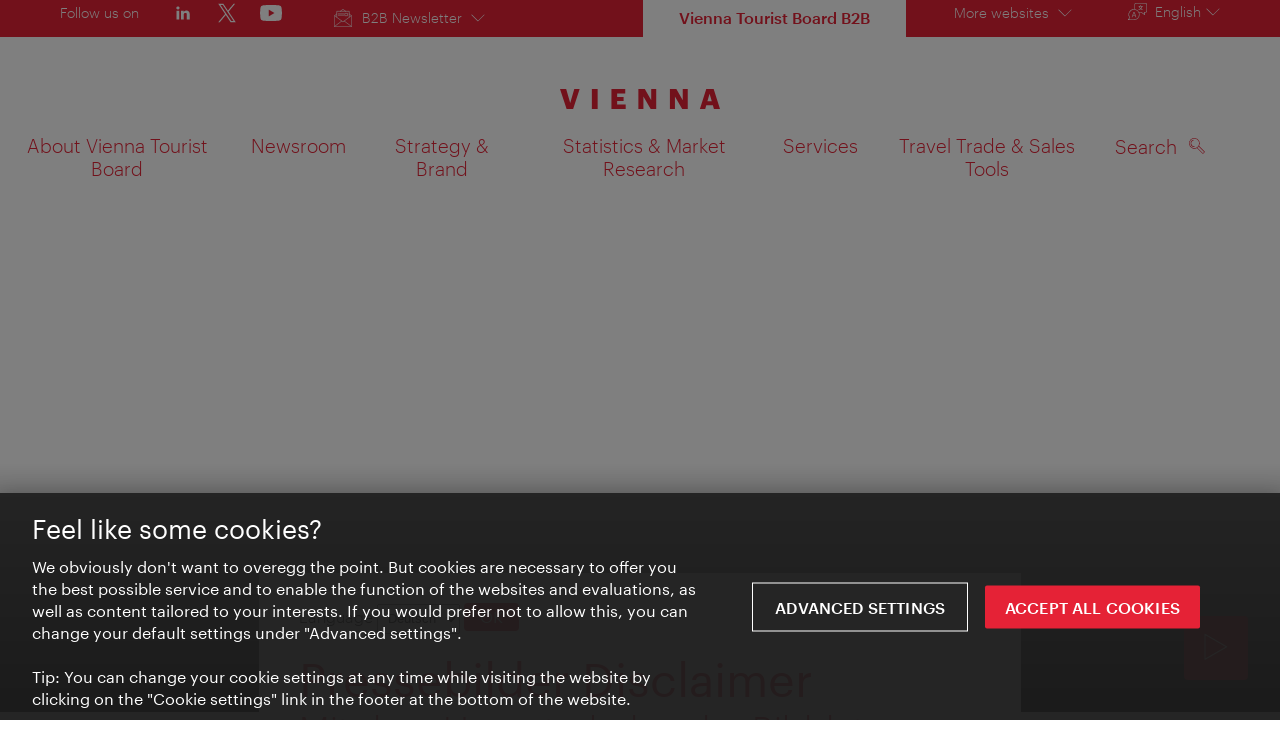

--- FILE ---
content_type: text/html;charset=UTF-8
request_url: https://b2b.wien.info/en/the-leo-grand-hotel-vienna-zimmer-suite-420492?view=asDownload
body_size: 16881
content:
<!DOCTYPE html>
<html lang="en" xml:lang="en" dir="ltr"    >
<head>
<meta charset="utf-8">
<meta name="viewport" content="width=device-width, initial-scale=1.0">
<meta http-equiv="Content-Security-Policy" content="default-src &#39;self&#39;; frame-src https://wien.info https://*.wien.info https://*.vienna.info https://*.convention.at https://wtv-auth.herokuapp.com https://wtv-api.herokuapp.com https://cdn.cookielaw.org https://*.onetrust.com https://*.onlyfy.jobs https://*.gstatic.com https://*.google.com https://*.google.at https://www.googletagmanager.com https://region1.google-analytics.com https://*.youtube-nocookie.com/ https://*.youtube.com https://*.walls.io https://walls.io https://vimeo.com https://*.jwpcdn.com https://*.flockler.com https://app.powerbi.com https://open.spotify.com https://*.feratel.com https://my.3dvirtualexperience.nl https://cdn.flipsnack.com https://player.flipsnack.com https://*.instagram.com https://ct.pinterest.com https://player.youku.com https://concierge.goodguys.ai https://einreichportal.waca.at https://*.adsrvr.org https://*.adnxs.com; frame-ancestors ; connect-src &#39;self&#39; https://wien.info https://*.wien.info https://*.onlyfy.jobs https://*.vienna.info https://*.convention.at https://wtv-auth.herokuapp.com https://wtv-api.herokuapp.com https://*.babiel.com https://cdn.cookielaw.org https://*.onetrust.com https://eu-api.friendlycaptcha.eu https://wtvassets.s3.eu-central-1.amazonaws.com https://*.gstatic.com https://*.google.com https://*.google.at https://*.youtube-nocookie.com/ https://*.youtube.com https://www.google-analytics.com https://www.googletagmanager.com https://www.googleadservices.com https://region1.google-analytics.com https://*.doubleclick.net https://*.snapengage.com https://*.walls.io https://walls.io https://vimeo.com https://*.jwpcdn.com https://*.flockler.com https://app.powerbi.com https://open.spotify.com https://*.feratel.com https://my.3dvirtualexperience.nl https://www.facebook.com https://ct.pinterest.com https://px.ads.linkedin.com/ https://api.prescreenapp.io https://analytics.tiktok.com https://concierge.goodguys.ai https://*.maptoolkit.net https://*.adsrvr.org https://*.adnxs.com; font-src &#39;self&#39; https://tracking.wien.info https://fonts.gstatic.com https://*.onlyfy.jobs https://*.oebb.at data:; img-src &#39;self&#39; data: https://wien.imxplatform.de https://imxplatform-cust-wtv.fsn1.your-objectstorage.com https://wtvassets.s3.eu-central-1.amazonaws.com https://*.onlyfy.jobs https://wien.info https://*.wien.info https://*.vienna.info https://*.convention.at https://*.babiel.com https://*.wien.gv.at https://*.gstatic.com https://*.google.com https://*.google.at https://*.youtube-nocookie.com/ https://*.youtube.com https://*.ytimg.com/ https://www.googletagmanager.com https://ssl.gstatic.com https://www.gstatic.com https://www.google-analytics.com https://googleads.g.doubleclick.net https://*.snapengage.com https://www.facebook.com https://*.linkedin.net https://*.walls.io https://walls.io https://cdn.cookielaw.org https://*.onetrust.com https://vimeo.com https://*.jwpcdn.com https://*.flockler.com https://app.powerbi.com https://open.spotify.com https://*.feratel.com https://my.3dvirtualexperience.nl https://wtv-api.herokuapp.com https://wtv-auth.herokuapp.com https://ct.pinterest.com https://px.ads.linkedin.com/ https://concierge.goodguys.ai https://*.adsrvr.org https://*.adnxs.com; media-src &#39;self&#39; https://wien.info https://*.wien.info https://*.vienna.info https://*.convention.at https://*.babiel.com https://*.onlyfy.jobs https://*.snapengage.com; script-src &#39;self&#39; &#39;unsafe-eval&#39; &#39;unsafe-inline&#39; https://wien.info https://*.wien.info https://*.vienna.info https://*.convention.at https://*.babiel.com https://wtv-auth.herokuapp.com https://wtv-api.herokuapp.com https://cdn.cookielaw.org https://*.onetrust.com https://*.onlyfy.jobs https://*.gstatic.com https://*.google.com https://*.google.at https://www.googletagmanager.com https://tagmanager.google.com https://www.google-analytics.com https://ssl.google-analytics.com https://region1.google-analytics.com https://storage.googleapis.com https://www.googleadservices.com https://*.youtube-nocookie.com/ https://*.youtube.com https://*.adform.net https://*.doubleclick.net https://snap.licdn.com https://*.snapengage.com https://connect.facebook.net https://*.linkedin.net https://*.walls.io https://walls.io https://vimeo.com https://*.jwpcdn.com https://*.flockler.com https://app.powerbi.com https://open.spotify.com https://*.feratel.com https://my.3dvirtualexperience.nl https://www.facebook.com https://s.pinimg.com https://ct.pinterest.com https://px.ads.linkedin.com/ https://*.oebb.at https://analytics.tiktok.com https://concierge.goodguys.ai https://*.adsrvr.org https://*.adnxs.com; manifest-src &#39;self&#39;; style-src &#39;self&#39; &#39;unsafe-inline&#39; https://wien.info https://*.wien.info https://*.vienna.info https://*.convention.at https://*.babiel.com https://tagmanager.google.com https://www.googletagmanager.com https://fonts.googleapis.com https://*.oebb.at https://concierge.goodguys.ai; worker-src blob:;"><title>The Leo Grand Hotel Vienna, Zimmer, Suite - b2b.vienna.info</title>
<script type="application/ld+json">
{
"@context": "https://schema.org",
"@type": "BreadcrumbList",
"itemListElement": [
{
"@type": "ListItem",
"position": 1,
"name": "Home",
"item": "https://b2b.wien.info/en"
},
{
"@type": "ListItem",
"position": 2,
"name": "The Leo Grand Hotel Vienna, Zimmer, Suite"
}
]
}
</script>
<meta name="apple-itunes-app" content="app-id=1486840263" />
<meta name="image" property="og:image" content="https://b2b.wien.info/resource/image/420492/19x10/1200/630/83dc123d9ddf2a2c5c2755f773db8dd4/76F230509EA3CA98A91129612EA4198C/pi-032022-the-leo-grand-hotel-vienna-zimmer-suite.jpg" />
<meta property="og:title" content="The Leo Grand Hotel Vienna, Zimmer, Suite"/>
<meta property="og:description" content="" />
<meta property="og:url" content="https://b2b.wien.info/en/the-leo-grand-hotel-vienna-zimmer-suite-420492" />
<meta property="fb:app_id" content="1173699693372957" />
<meta property="og:site_name" content="b2b.vienna.info"/>
<meta name="twitter:card" content="summary_large_image" />
<meta name="description" content="">
<meta name="og:description" content=""><meta name="keywords" content="Hotel,The Leo Grand Hotel Vienna, Zimmer, Suite">
<meta content="noindex" name="robots" /> <link href="/assets/image/favicon.ico?v=3.8.25" rel="shortcut icon" />
<link href="/assets/css/main.css" media="screen, projection" rel="stylesheet"
type="text/css">
<link rel="manifest" href="/assets/manifest/manifest.json" />
<link href="/assets/image/homescreen/icon.png" rel="apple-touch-icon" />
<link href="/assets/image/homescreen/icon-96x96.png" rel="apple-touch-icon" sizes="96x96" />
<link href="/assets/image/homescreen/icon.png" rel="apple-touch-icon" sizes="120x120" />
<link href="/assets/image/homescreen/icon-152x152.png" rel="apple-touch-icon" sizes="152x152" />
<link href="/assets/image/homescreen/icon-192x192.png" rel="icon" sizes="192x192" />
<link href="/assets/image/homescreen/icon-128x128.png" rel="icon" sizes="128x128" />
<link href="/assets/image/logos/Logo_de_mit-Claim.svg" rel="image_src" />
<script>
dataLayer = [];
</script>
<link rel="alternate" hreflang="x-default" href=""/>
<!-- Matomo Tag Manager -->
<script>
var _mtm = window._mtm = window._mtm || [];
_mtm.push({'mtm.startTime': (new Date().getTime()), 'event': 'mtm.Start'});
var d=document, g=d.createElement('script'), s=d.getElementsByTagName('script')[0];
g.async=true; g.src='https://tracking.wien.info/js/container_ab9Yd1yb.js'; s.parentNode.insertBefore(g,s);
</script>
<!-- End Matomo Tag Manager -->
<style>
#ot-sdk-btn {
padding: 0 !important;
font-size: .875em !important;
}
</style>
<!-- OneTrust Cookies Consent Notice start for wien.info -->
<script async src="https://cdn.cookielaw.org/scripttemplates/otSDKStub.js" data-document-language="true" type="text/javascript" charset="UTF-8" data-domain-script="42d50fb7-dcb9-4529-afd4-bd02b3026237"></script>
<script>
if (!window.getCookie) {
window.getCookie=function(name){var value="; "+document.cookie;var parts=value.split("; "+name+"=");if(parts.length==2)return parts.pop().split(";").shift()};
}
function otUpdateCookies(cookieName, accepted) {
document.cookie = cookieName + '=' + accepted + '; expires=Thu 31 Dec 2099 23:59:59 GMT' + '; path=/';
}
</script>
<!-- OneTrust Cookies Consent Notice end for wien.info -->
</head><body data-language="en" data-segment="b2b-en"
data-search-id="405642"
data-preview="false"
data-analytics-masterid="420492 - The Leo Grand Hotel Vienna, Zimmer, Suite" data-analytics-contentid="420492"
data-analytics-parentid="370932" data-analytics-parentmasterid="370632"
data-analytics-page data-subsite="b2b"
>
<script type="text/javascript">
var lang = document.querySelector('body').dataset.language
var path = 'graphik/fonts_base64-nec.css'
if (lang !== 'ja') {
!function(){"use strict";function e(e,t,n){e.addEventListener?e.addEventListener(t,n,!1):e.attachEvent&&e.attachEvent("on"+t,n)}function t(e){return window.localStorage&&localStorage.font_css_cache_3&&localStorage.font_css_cache_3_file===e}function n(){if(window.localStorage&&window.XMLHttpRequest)if(t(o))c(localStorage.font_css_cache_3);else{var n=new XMLHttpRequest;n.open("GET",o,!0),e(n,"load",function(){4===n.readyState&&(c(n.responseText),localStorage.font_css_cache_3=n.responseText,localStorage.font_css_cache_3_file=o)}),n.send()}else{var a=document.createElement("link");a.href=o,a.rel="stylesheet",a.type="text/css",document.getElementsByTagName("head")[0].appendChild(a),document.cookie="font_css_cache"}}function c(e){var t=document.createElement("style");t.innerHTML=e,document.getElementsByTagName("head")[0].appendChild(t)}var o="/assets/font/dist/"+path;window.localStorage&&localStorage.font_css_cache_3||document.cookie.indexOf("font_css_cache")>-1?n():e(window,"load",n)}();
}
</script><noscript><link rel="stylesheet" href="/assets/font/dist/graphik/fonts_base64-nec.css"></noscript>
<style>
.workinprogress {
opacity: 0.35;
filter: grayscale(100%);
}
.underline {
text-decoration: underline;
text-underline-position: under;
}
.strike {
text-decoration: line-through;
}
/* MOVE ME to proper CSS, WTCMS-17 */
.grid_column.grid_column--12 > div.htmlblock {
width: 100%;
}
/* DELETE ME, after integration into buildprocess new. */
.jw-controlbar.jw-background-color.jw-reset {
width: 100%;
}
/* DELETE ME, after integration into buildprocess new. WTCMS-2526 */
.tile_image-container .player {
margin: 0;
}
/* DELETE ME, after integration into buildprocess new. WTCMS-2438 */
body #ot-sdk-btn.ot-sdk-show-settings, #ot-sdk-btn.optanon-show-settings {
background-color: transparent !important;
color: rgb(229, 34, 54) !important;
border: none;
}
body #ot-sdk-btn.ot-sdk-show-settings:hover, #ot-sdk-btn.optanon-show-settings:hover {
background-color: transparent;
color: rgb(229, 34, 54);
}
/* DELETE ME, WTCMS-835 */
.header-hero--no-link .header-hero_image-container {
opacity: 1;
}
/* DELETE ME, after integration WTCMS-15*/
.tile_link.tile_link--video {
display: flex;
justify-content: flex-start;
}
.tile_link.tile_link.tile_link--video-campaign .responsive-video-embed {
padding-bottom: 56.25%;
}
.tile_link--video>.tile_image-container--video {
position: relative;
background: #000;
height: auto;
padding-top: 33%;
width: 50%;
}
.tile_link--video>.tile_image-container--video.tile_image-container--video-campaign {
position: relative;
background: #000;
height: auto;
padding-top: calc(56.25% / 2);
width: 50%;
}
.u--is-text-color {
color: rgba(0,0,0,1) !important;
}
@media screen and (max-width: 599px) {
.tile_link.tile_link--video {
display: block;
justify-content: initial;
}
.tile_link--video>.tile_image-container--video {
padding-top: 56.25%;
width: 100%;
}
.tile_link--video>.tile_image-container--video.tile_image-container--video-campaign {
padding-top: 56.25%;
width: 100%;
}
.tile_link .responsive-video-embed {
padding-bottom: 56.25%;
}
.tile_image-container--video,
.tile--fixed-dimensions>.tile_link.tile_link--video-standardteaser {
padding-top: 56.25%;
}
/* WTCMS-104: Remove Teaser Image for row_more */
.grid_row--vcbnews .tile_link {
padding-top: 0;
}
.grid_row--vcbnews .tile_image-container {
display: none;
}
}
</style>
<div data-loadmodule="headroomwrapper">
<nav class="grid u--position-rel up--is-hidden" aria-label="Servicenavigation">
<a href="#main-navigation"
class="u--is-accessible-hidden-not-on-focus-not-on-mobile skiplink">To navigation</a>
<a href="#main-content"
class="u--is-accessible-hidden-not-on-focus-not-on-mobile skiplink">To contents</a>
<div class="hide--lt-large">
<div class="grid_row service_container">
<div class="service grid_column grid_column--service">
<ul class="service_list service_list--social">
<li class="service_list-item service_list-item--social u--color-white u--fs-0-9">Follow us on</li>
<li class="service_list-item service_list-item--social">
<a data-analytics-social-header="linkedin" href="https://at.linkedin.com/company/vienna-tourist-board" target="_blank" rel="noreferrer noopener" aria-label="LinkedIn">
<span class="icon icon--standalone icon--social-media-linkedin-header-white"></span>
</a> </li>
<li class="service_list-item service_list-item--social">
<a data-analytics-social-header="twitter" href="https://www.x.com/WienInfoB2B" target="_blank" rel="noreferrer noopener" aria-label="Twitter">
<span class="icon icon--standalone icon--social-media-twitter-header-white"></span>
</a> </li>
<li class="service_list-item service_list-item--social">
<a data-analytics-social-header="youtube" href="https://www.youtube.com/channel/UCEncxyhWCd-VPr5PexxA6Ug" target="_blank" rel="noreferrer noopener" aria-label="YouTube">
<span class="icon icon--standalone icon--social-media-youtube-header-white"></span>
</a> </li>
</ul><div class="service_list service_list--b2b-channel service_list--newsletter" xmlns="http://www.w3.org/1999/xhtml">
<button class="button--link button--link-on-brand icon icon--newsletter-header-white u--margin-right"
data-loadmodule="flyout" aria-expanded="false">
B2B Newsletter
<span class="icon icon--list-down-white"></span>
</button>
<div class="service_flyout service_flyout--newsletter service_flyout--animation u--is-hidden">
<div class="service_flyout-flex-container" data-lightbox-target>
<div class="service_flex-box">
<h4 class="service_flex-box-title">Newsletter for the Tourism Industry</h4>
<p>Updates for the Vienna Tourism Industry:</p>
<ul class="service_flex-box-list">
<li class="service_flex-box-list-item icon icon--point-red">Current metrics</li>
<li class="service_flex-box-list-item icon icon--point-red">Marketing activities of the Vienna Tourist Board</li>
<li class="service_flex-box-list-item icon icon--point-red">Information on industry events</li>
<li class="service_flex-box-list-item icon icon--point-red">Vienna Visitor Economy updates</li>
</ul>
<p>Published regularly (Available in German only)</p>
<a href="/en/branchen-newsletter"
class="button service_flex-box-button u--margin-top-auto">Subscribe</a>
</div>
<div class="service_flex-box">
<h4 class="service_flex-box-title">Vienna Press Information</h4>
<p>Information for International and National Press:</p>
<ul class="service_flex-box-list">
<li class="service_flex-box-list-item icon icon--point-red">Information on upcoming events</li>
<li class="service_flex-box-list-item icon icon--point-red">Information on art, culture, travel, dining, lifestyle, hotels and more</li>
<li class="service_flex-box-list-item icon icon--point-red">Access to press releases and media assets</li>
</ul>
<p>Published quarterly</p>
<p><a href="/en/newsroom/pressservice" >View the latest issue &gt;</a></p>
<a href="/en/media-newsletter-en"
class="button service_flex-box-button">Subscribe</a>
</div>
<div class="service_flex-box">
<h4 class="service_flex-box-title">Corporate News</h4>
<p>Media information on:</p>
<ul class="service_flex-box-list">
<li class="service_flex-box-list-item icon icon--point-red">Monthly statistics on overnight stays and key metrics</li>
<li class="service_flex-box-list-item icon icon--point-red">Marketing activities of the Vienna Tourist Board, convention acquisitions and rankings</li>
<li class="service_flex-box-list-item icon icon--point-red">Tourism developments in Vienna</li>
</ul>
<p>Published several times per month (Available in German only)</p>
<a href="/en/corporate-news"
class="button service_flex-box-button u--margin-top-auto">Subscribe</a>
</div>
</div>
</div></div> </div>
<div class="service service_grid--b2b-no-margin-padding grid_column grid_column--service">
<div class="service_grid--b2b-no-margin-padding grid_column grid_row--service">
<ul class="service_list service_list--current-channel service_list--b2b-channel">
<li class="service_list-item service_list-item--brand-primary service_list-item--current-channel">
<span>Vienna Tourist Board B2B</span>
</li>
</ul>
<ul class="service_list">
<li class="service_list-item">
<button class="button--link button--link-on-brand" data-loadmodule="flyout" data-analytics-features-flyoutb2b=""
data-flyout-module="b2b" aria-expanded="false">More websites <span class="icon icon--list-down-white"></span></button>
<div id="b2b-flyout-menu" class="service_flyout service_flyout--animation service_flyout--list service_flyout--b2b u--is-hidden">
<div class="service_list-item u--width-100">
<a href="https://www.wien.info/en">Vienna Travel Guide</a>
<a href="https://meeting.vienna.info/en">Meeting Destination Vienna</a>
<a href="https://experts.wien.info/welcome-en">Vienna Experts Club</a>
<a href="https://photo.vienna.info/">Vienna Pictures</a>
<a href="https://footage.wien.info/">Vienna Footage</a>
</div>
</div>
</li>
</ul>
</div><div class="service_list u--position-rel" xmlns="http://www.w3.org/1999/xhtml">
<button class="button--link button--link-on-brand js--service-toggle-list icon icon--size-0-8x icon--language-white"
data-loadmodule="flyout" data-flyout-module="language-picker" aria-expanded="false"><span>English</span><span
class="icon icon--list-down-white"></span>
</button>
<ul class="service_flyout service_flyout--animation service_flyout--list service_flyout--language language-navigation u--is-hidden"
data-loadmodule="preferred-language">
<li>
<a rel="alternate" href="https://b2b.wien.info/de" lang="de" xml:lang="de" hreflang="de"
class="language-navigation_link language-navigation_link--is-inactive"><span>Deutsch</span>
</a>
</li>
</ul>
</div> </div>
</div>
</div>
</nav><nav class="navigation u--clearfix up--is-hidden" role="navigation" id="main-navigation" aria-label="">
<div class="navigation_logo-container hide--lt-large">
<a href="/en" class="navigation_logo-link">
<img src="/assets/image/logos/Logo_en_ohne-Claim.svg"
class="navigation_logo navigation_logo--language-en"
alt="Logo Vienna – b2b.wien.info " />
<img src="/assets/image/logos/Logo_en_ohne-Claim-centered.svg"
class="navigation_logo navigation_logo--mobile navigation_logo--language-en"
alt="Logo Vienna – b2b.wien.info " /> </a>
</div>
<div class="navigation_toggle-container">
<button class="button--no-style navigation_toggle hide--gt-large" aria-expanded="false">
<div class="navigation_hamburger-icon"></div>
<span class="u--is-accessible-hidden">Show/hide navigation</span>
</button>
<ul class="navigation_list u--clearfix hide--lt-large">
<li class="navigation_item hide--gt-large">
<div class="navigation_logo-container navigation_logo-container--mobile-navigation">
<a href="/en">
<img class="navigation_logo navigation_logo--mobile-navigation navigation_logo--language-en"
src="/assets/image/logos/Logo_en_ohne-Claim-centered.svg"
alt="Logo Vienna – b2b.wien.info "/> </a>
</div>
</li>
<li class="navigation_item ">
<div class="navigation_wrapper">
<a href="/en/viennatourism"
class="navigation_flyout-label"
aria-expanded="false"><span>
About Vienna Tourist Board
</span>
<span class="icon icon--list-down-red hide--gt-large u--floats-right"></span>
</a>
</div>
<div class="navigation_flyout u--is-hidden grid"
aria-label="Untermenü" i18n:attributes="aria-label" aria-hidden="true">
<div class="grid">
<div class="grid_row navigation_flyout-container navigation_flyout-container--top">
<div class="navigation_flyout-headline">
<a href="/en/viennatourism" class="navigation_flyout-headline--link">
About Vienna Tourist Board
</a>
</div>
</div>
<div class="grid_row navigation_flyout-container navigation_flyout-container--bottom">
<div class="navigation_flyout-grid navigation_flyout-grid--column grid_column grid_column--3">
<ul class="navigation_categories">
<li >
<a href="/en/viennatourism/aboutus" class="navigation_categories-link" >
About Us
</a>
</li><li >
<a href="/en/viennatourism/organisation" class="navigation_categories-link" >
Organisation
</a>
</li><li >
<a href="/en/viennatourism/contact" class="navigation_categories-link" >
Contact
</a>
</li> </ul>
</div>
<div class="navigation_flyout-grid navigation_flyout-grid--column grid_column grid_column--6">
<div class="navigation_teaser u--width-100 hide--lt-large">
<a class="navigation_teaser-link" data-analytics-navteaser=""
href="/en/viennatourism/aboutus/tourism-reviews"
>
<figure class="figure">
<div class="tile_image-container ">
<img
loading="lazy"
aria-hidden="true"
title="WienTourismus/Gregor Hofbauer"
src="/resource/image/295716/3x2/310/206/6859cf8db0e535cfc40c96ab1977d116/B28E6FD4B6ECE7F08E323D2B39E41FA2/51026-wiener-rathaus-arkadenhof.webp"
srcset="/resource/image/295716/3x2/620/413/6859cf8db0e535cfc40c96ab1977d116/6C335FE0682E9BF5365CFE8B9EC8FE74/51026-wiener-rathaus-arkadenhof.webp 2x"
alt="Colonnaded courtyard of Vienna City Hall">
</div> </figure>
<h3 class="navigation_teaser-headline">Annual Reports</h3>
<div class="navigation_teaser-text">
Read the annual reports containing all facts, statistics and reports. </div>
</a>
</div>
</div> </div>
</div>
</div></li><li class="navigation_item ">
<div class="navigation_wrapper">
<a href="/en/newsroom"
class="navigation_flyout-label"
aria-expanded="false"><span>
Newsroom
</span>
<span class="icon icon--list-down-red hide--gt-large u--floats-right"></span>
</a>
</div>
<div class="navigation_flyout u--is-hidden grid"
aria-label="Untermenü" i18n:attributes="aria-label" aria-hidden="true">
<div class="grid">
<div class="grid_row navigation_flyout-container navigation_flyout-container--top">
<div class="navigation_flyout-headline">
<a href="/en/newsroom" class="navigation_flyout-headline--link">
Newsroom
</a>
</div>
</div>
<div class="grid_row navigation_flyout-container navigation_flyout-container--bottom">
<div class="navigation_flyout-grid navigation_flyout-grid--column grid_column grid_column--3">
<ul class="navigation_categories">
<li >
<a href="/en/newsroom/pressservice" class="navigation_categories-link" >
Vienna Media News
</a>
</li><li >
<a href="/en/newsroom/media-library" class="navigation_categories-link" >
Media Library
</a>
</li><li >
<a href="/en/newsroom/contact" class="navigation_categories-link" >
Contact
</a>
</li> </ul>
</div>
<div class="navigation_flyout-grid navigation_flyout-grid--column grid_column grid_column--6">
<div class="navigation_teaser u--width-100 hide--lt-large">
<a class="navigation_teaser-link" data-analytics-navteaser=""
href="/en/services/annual-themes/viennabites"
>
<figure class="figure">
<div class="tile_image-container ">
<img
loading="lazy"
aria-hidden="true"
title="WienTourismus/Gabriel Hyden"
src="/resource/image/999688/3x2/310/206/396596eca8d92e334ce6c8796f9db9ad/CAE3E757E02E74F7425E04BC126947BE/c26-header-16zu9-standbild-de.webp"
srcset="/resource/image/999688/3x2/620/413/396596eca8d92e334ce6c8796f9db9ad/0E3A29ABB5055B728B3FC7EE4055917F/c26-header-16zu9-standbild-de.webp 2x"
alt="Schriftzug &quot;Vienna Bites. Küche, Kultur, Charakter&quot; im Hintergrund Essen auf einem Tisch">
</div> </figure>
<h3 class="navigation_teaser-headline">Theme 2026: Vienna Bites. Cuisine, Culture, Character</h3>
<div class="navigation_teaser-text">
In 2026, Vienna will be a true culinary hotspot – authentic, diverse, and unforgettable, celebrating the city’s traditions and contemporary flavours. </div>
</a>
</div>
</div> </div>
</div>
</div></li><li class="navigation_item ">
<div class="navigation_wrapper">
<a href="/en/strategy-brand"
class="navigation_flyout-label"
aria-expanded="false"><span>
Strategy &amp; Brand
</span>
<span class="icon icon--list-down-red hide--gt-large u--floats-right"></span>
</a>
</div>
<div class="navigation_flyout u--is-hidden grid"
aria-label="Untermenü" i18n:attributes="aria-label" aria-hidden="true">
<div class="grid">
<div class="grid_row navigation_flyout-container navigation_flyout-container--top">
<div class="navigation_flyout-headline">
<a href="/en/strategy-brand" class="navigation_flyout-headline--link">
Strategy &amp; Brand
</a>
</div>
</div>
<div class="grid_row navigation_flyout-container navigation_flyout-container--bottom">
<div class="navigation_flyout-grid navigation_flyout-grid--column grid_column grid_column--3">
<ul class="navigation_categories">
<li >
<a href="/en/strategy-brand/visitor-economy-strategy" class="navigation_categories-link" >
Visitor Economy Strategy
</a>
</li><li >
<a href="/en/strategy-brand/sustainability" class="navigation_categories-link" >
Sustainability
</a>
</li><li >
<a href="/en/strategy-brand/vienna-brand" class="navigation_categories-link" >
Vienna Brand
</a>
</li> </ul>
</div>
<div class="navigation_flyout-grid navigation_flyout-grid--column grid_column grid_column--6">
<div class="navigation_teaser u--width-100 hide--lt-large">
<a class="navigation_teaser-link" data-analytics-navteaser=""
href="/en/strategy-brand/visitor-economy-strategy"
>
<figure class="figure">
<div class="tile_image-container ">
<img
loading="lazy"
aria-hidden="true"
title=""
src="/resource/image/1005602/3x2/310/206/d463f29de2ca01fe99904983020d8968/C1C4B4A2542A84126A4CD05CD38F6629/header-ves-en.webp"
srcset="/resource/image/1005602/3x2/620/413/d463f29de2ca01fe99904983020d8968/2AC7D009459D0EB8BC7A95D1BB763BF6/header-ves-en.webp 2x"
alt="Visitor Economy Strategy - Header">
</div> </figure>
<h3 class="navigation_teaser-headline">Visitor Economy Strategy</h3>
<div class="navigation_teaser-text">
Optimum Tourism - The Viennese Model for Good Growth </div>
</a>
</div>
</div> </div>
</div>
</div></li><li class="navigation_item ">
<div class="navigation_wrapper">
<a href="/en/statistics"
class="navigation_flyout-label"
aria-expanded="false"><span>
Statistics &amp; Market Research
</span>
<span class="icon icon--list-down-red hide--gt-large u--floats-right"></span>
</a>
</div>
<div class="navigation_flyout u--is-hidden grid"
aria-label="Untermenü" i18n:attributes="aria-label" aria-hidden="true">
<div class="grid">
<div class="grid_row navigation_flyout-container navigation_flyout-container--top">
<div class="navigation_flyout-headline">
<a href="/en/statistics" class="navigation_flyout-headline--link">
Statistics &amp; Market Research
</a>
</div>
</div>
<div class="grid_row navigation_flyout-container navigation_flyout-container--bottom">
<div class="navigation_flyout-grid navigation_flyout-grid--column grid_column grid_column--3">
<ul class="navigation_categories">
<li >
<a href="/en/statistics/data" class="navigation_categories-link" >
Facts &amp; Figures
</a>
</li><li >
<a href="/en/statistics/sustainable-tourism-observatory" class="navigation_categories-link" >
Sustainable Tourism Observatory
</a>
</li><li >
<a href="/en/statistics/marketresearch" class="navigation_categories-link" >
Market Research
</a>
</li><li >
<a href="/en/statistics/focus-markets" class="navigation_categories-link" >
Focus Markets
</a>
</li><li >
<a href="/en/statistics/benchmarking" class="navigation_categories-link" >
Benchmarking
</a>
</li> </ul>
</div>
<div class="navigation_flyout-grid navigation_flyout-grid--column grid_column grid_column--6">
<div class="navigation_teaser u--width-100 hide--lt-large">
<a class="navigation_teaser-link" data-analytics-navteaser=""
href="/en/statistics/sustainable-tourism-observatory"
>
<figure class="figure">
<div class="tile_image-container ">
<img
loading="lazy"
aria-hidden="true"
title=""
src="/resource/image/1005568/3x2/310/206/be6bfd139c09af66f22924f4a9f922f/51D47418E64407FCFB958642933545EE/teaser-draft-sto-en.webp"
srcset="/resource/image/1005568/3x2/620/413/be6bfd139c09af66f22924f4a9f922f/1E11FA41428F90B4ECE1D6F267C1D88A/teaser-draft-sto-en.webp 2x"
alt="Teaser STO">
</div> </figure>
<h3 class="navigation_teaser-headline">Sustainable Tourism Observatory </h3>
<div class="navigation_teaser-text">
Setting goals, measuring success: with a new compass </div>
</a>
</div>
</div> </div>
</div>
</div></li><li class="navigation_item ">
<div class="navigation_wrapper">
<a href="/en/services"
class="navigation_flyout-label"
aria-expanded="false"><span>
Services
</span>
<span class="icon icon--list-down-red hide--gt-large u--floats-right"></span>
</a>
</div>
<div class="navigation_flyout u--is-hidden grid"
aria-label="Untermenü" i18n:attributes="aria-label" aria-hidden="true">
<div class="grid">
<div class="grid_row navigation_flyout-container navigation_flyout-container--top">
<div class="navigation_flyout-headline">
<a href="/en/services" class="navigation_flyout-headline--link">
Services
</a>
</div>
</div>
<div class="grid_row navigation_flyout-container navigation_flyout-container--bottom">
<div class="navigation_flyout-grid navigation_flyout-grid--column grid_column grid_column--3">
<ul class="navigation_categories">
<li >
<a href="/en/services/annual-themes" class="navigation_categories-link" >
Annual Themes
</a>
</li><li >
<a href="/en/services/products-services" class="navigation_categories-link" >
Products &amp; Services
</a>
</li><li >
<a href="/en/services/vec" class="navigation_categories-link" >
Vienna Experts Club
</a>
</li><li >
<a href="/en/services/downloads" class="navigation_categories-link" >
Order &amp; Download
</a>
</li><li >
<a href="/en/services/certified-sustainable" class="navigation_categories-link" >
Certified sustainable
</a>
</li> </ul>
</div>
<div class="navigation_flyout-grid navigation_flyout-grid--column grid_column grid_column--6">
<div class="navigation_teaser u--width-100 hide--lt-large">
<a class="navigation_teaser-link" data-analytics-navteaser=""
href="/en/services/annual-themes/viennabites"
>
<figure class="figure">
<div class="tile_image-container ">
<img
loading="lazy"
aria-hidden="true"
title="WienTourismus/Gabriel Hyden"
src="/resource/image/999688/3x2/310/206/396596eca8d92e334ce6c8796f9db9ad/CAE3E757E02E74F7425E04BC126947BE/c26-header-16zu9-standbild-de.webp"
srcset="/resource/image/999688/3x2/620/413/396596eca8d92e334ce6c8796f9db9ad/0E3A29ABB5055B728B3FC7EE4055917F/c26-header-16zu9-standbild-de.webp 2x"
alt="Schriftzug &quot;Vienna Bites. Küche, Kultur, Charakter&quot; im Hintergrund Essen auf einem Tisch">
</div> </figure>
<h3 class="navigation_teaser-headline">Theme 2026: Vienna Bites. Cuisine, Culture, Character</h3>
<div class="navigation_teaser-text">
In 2026, Vienna will be a true culinary hotspot – authentic, diverse, and unforgettable, celebrating the city’s traditions and contemporary flavours. </div>
</a>
</div>
</div> </div>
</div>
</div></li><li class="navigation_item ">
<div class="navigation_wrapper">
<a href="/en/traveltrade-salestools"
class="navigation_flyout-label"
aria-expanded="false"><span>
Travel Trade &amp; Sales Tools
</span>
<span class="icon icon--list-down-red hide--gt-large u--floats-right"></span>
</a>
</div>
<div class="navigation_flyout u--is-hidden grid"
aria-label="Untermenü" i18n:attributes="aria-label" aria-hidden="true">
<div class="grid">
<div class="grid_row navigation_flyout-container navigation_flyout-container--top">
<div class="navigation_flyout-headline">
<a href="/en/traveltrade-salestools" class="navigation_flyout-headline--link">
Travel Trade &amp; Sales Tools
</a>
</div>
</div>
<div class="grid_row navigation_flyout-container navigation_flyout-container--bottom">
<div class="navigation_flyout-grid navigation_flyout-grid--column grid_column grid_column--3">
<ul class="navigation_categories">
<li >
<a href="/en/traveltrade-salestools/about-vienna" class="navigation_categories-link" >
General Travel Information
</a>
</li><li >
<a href="/en/traveltrade-salestools/travel-information" class="navigation_categories-link" >
Arrival and Departure
</a>
</li><li >
<a href="/en/traveltrade-salestools/transportation-in-vienna" class="navigation_categories-link" >
Transportation in Vienna
</a>
</li><li >
<a href="/en/traveltrade-salestools/planning-tips" class="navigation_categories-link" >
Planning Tips
</a>
</li><li >
<a href="/en/traveltrade-salestools/accommodation-restaurants" class="navigation_categories-link" >
Accommodation &amp; Restaurants
</a>
</li><li >
<a href="/en/traveltrade-salestools/incoming-travel-agencies" class="navigation_categories-link" >
Incoming Travel Agencies
</a>
</li><li >
<a href="/en/traveltrade-salestools/faqs-vienna-now" class="navigation_categories-link" >
FAQ
</a>
</li><li >
<a href="/en/traveltrade-salestools/contact" class="navigation_categories-link" >
Contact Team B2B Relations &amp; Marketing Communications
</a>
</li> </ul>
</div>
<div class="navigation_flyout-grid navigation_flyout-grid--column grid_column grid_column--6">
<div class="navigation_teaser u--width-100 hide--lt-large">
<a class="navigation_teaser-link" data-analytics-navteaser=""
target="_blank" rel="noreferrer noopener"
href="https://experts.wien.info/int/en/register-int">
<figure class="figure">
<div class="tile_image-container ">
<img
loading="lazy"
aria-hidden="true"
title="WienTourismus/Paul Bauer"
src="/resource/image/450386/3x2/310/206/d49445301963e2d7c77f0d02b3e7c904/68576BB6D5B640B988742F4043185784/51830-museumsbesuch-albertina.webp"
srcset="/resource/image/450386/3x2/620/413/d49445301963e2d7c77f0d02b3e7c904/4CDA26BCAB15AA771C4D053DA1904F56/51830-museumsbesuch-albertina.webp 2x"
alt="Museum visit Albertina, two people sit on a bench and look at art">
</div> </figure>
<h3 class="navigation_teaser-headline">Vienna Experts Club International</h3>
<div class="navigation_teaser-text">
The club for employees working in Travel Trade worldwide. Register now to receive our exclusive newsletter and enjoy a wide range of benefits. </div>
</a>
</div>
</div> </div>
</div>
</div></li>
<!-- Language, Contact, Newsletter - MOBILE ONLY -->
<li class="navigation_item navigation_item--bottom-container hide--gt-large">
<ul class="navigation_sublist">
<li>
<div xmlns="http://www.w3.org/1999/xhtml" class="navigation_language-container icon icon--language-selection-red">
<select data-loadmodule="language" aria-label="Voice navigation"
class="select select--language navigation_language-select">
<option value="labels_languageNavigation_en">English</option>
<option value="https://b2b.wien.info/de" data-href="https://b2b.wien.info/de"
lang="de" xml:lang="de" hreflang="de">
Deutsch
</option>
</select>
</div> </li>
<li>
<a class="icon icon--contact-red" href="/en/viennatourism/contact">Contact</a>
</li>
<li>
<a class="icon icon--clip-contact-red-paths" data-analytics-newsletter-topnav=""
href="/en/newsroom/newsletter-anmeldung">Newsletter
</a>
</li>
</ul>
</li>
<!-- More Websites - MOBILE ONLY -->
<li class="navigation_item navigation_item--highlight hide--gt-large">
<details data-loadmodule='["closeDetailsOnFocusout", "animate-details-summary"]' data-animation-duration="400">
<summary class="icon icon--list-down">More websites</summary>
<ul>
<li>
<a href="https://www.wien.info/en">
Vienna Travel Guide
</a>
</li>
<li>
<a href="https://meeting.vienna.info/en">
Meeting Destination Vienna
</a>
</li>
<li>
<a href="https://experts.wien.info/welcome-en">
Vienna Experts Club
</a>
</li>
<li>
<a href="https://photo.vienna.info/">
Vienna Pictures
</a>
</li>
<li>
<a href="https://footage.wien.info/">
Vienna Footage
</a>
</li>
</ul>
</details>
</li>
<!-- Social Media - MOBILE ONLY -->
<li class="navigation_item navigation_item--bottom-container hide--gt-large">
<div class="navigation_social-media-label">
Follow us on
</div>
<ul class="navigation_social-list">
<li class="navigation_social-list-item">
<a data-analytics-social-header="linkedin" href="https://at.linkedin.com/company/vienna-tourist-board" target="_blank" rel="noopener" aria-label="LinkedIn">
<span aria-hidden="true" class="icon icon--standalone icon--social-media-linkedin-header-red"></span>
</a> </li>
<li class="navigation_social-list-item">
<a data-analytics-social-header="twitter" href="https://www.x.com/WienInfoB2B" target="_blank" rel="noopener" aria-label="Twitter">
<span aria-hidden="true" class="icon icon--standalone icon--social-media-twitter-header-red"></span>
</a> </li>
<li class="navigation_social-list-item">
<a data-analytics-social-header="youtube" href="https://www.youtube.com/channel/UCEncxyhWCd-VPr5PexxA6Ug" target="_blank" rel="noopener" aria-label="YouTube">
<span aria-hidden="true" class="icon icon--standalone icon--social-media-youtube-header-red"></span>
</a> </li>
</ul>
</li>
<!-- Search Toggle - DESKTOP ONLY -->
<li class="navigation_item navigation_item--search hide--lt-large">
<div class="navigation_wrapper">
<button
class="navigation_link button--link"
data-loadmodule="toggle-search"
data-form-id="mainSearch"
aria-expanded="false"
>
<span class="u--margin-right-0-5x">Search</span>
<span class="icon icon--search-red"></span>
</button>
</div>
</li></ul> </div>
<div class="navigation_logo-container hide--gt-large">
<a href="/en" class="navigation_logo-link">
<img src="/assets/image/logos/Logo_en_ohne-Claim.svg"
class="navigation_logo navigation_logo--language-en"
alt="Logo Vienna – b2b.wien.info " />
<img src="/assets/image/logos/Logo_en_ohne-Claim-centered.svg"
class="navigation_logo navigation_logo--mobile navigation_logo--language-en"
alt="Logo Vienna – b2b.wien.info " /> </a>
</div>
<div class="search-responsive hide--gt-large" data-loadmodule="search-responsive">
<button
class="button--no-style search-responsive_toggle hide--gt-large icon icon--search-red"
aria-expanded="false"
>
<span class="u--is-accessible-hidden">Search</span>
</button>
<div class="search-responsive_form-container" aria-hidden="true" inert>
<form data-loadmodule="mapsearch"
class="geonav_searchform--mobile"
method="get"
action="/en/search"
role="search">
<div class="form form--search form--sidebarsearch">
<input name="query"
data-mapsearch-input
placeholder="What are you looking for?"
data-change-data-url="
/service/search/b2b-en/405642?rootNavigationId=370932
"
class="input input--borderless input--search js--site-search" type="text"
id="header-search--mobile" />
<label for="header-search--mobile" class="search_label icon icon--search-white icon--size-1-2x">
<span class="u--is-accessible-hidden">What are you looking for?</span>
</label>
</div>
<div class="search_lower-container">
<div class="checktoggle_wrapper">
<div class="checktoggle_toggle">
<input data-mapsearch-active="" id="mapsearchlocations-mobile" type="checkbox">
<label class="" for="mapsearchlocations-mobile"><span class="label"></span><span class="checktoggle_label-text">Show search results on map</span></label>
</div>
</div>
<button type="submit"
class="button button--white button--uppercase button--bigger">
<span>Search</span>
</button>
</div>
</form>
</div>
</div>
<div class="search_container hide--lt-large" data-form="mainSearch" aria-hidden="true" inert>
<form data-loadmodule="mapsearch" class="search_navigation-form" method="get" action="/en/search" role="search">
<div class="form form--search-desktop">
<input name="query" data-mapsearch-input="" placeholder="What are you looking for?"
class="input input--borderless input--search js--site-search" type="text"
data-change-data-url=" /service/search/b2b-en/405642?rootNavigationId=370932
"
id="header-search">
<label for="header-search" class="search_label icon icon--search-white icon--size-1-5x"><span class="u--is-accessible-hidden">What are you looking for?</span></label>
</div>
<div class="search_lower-container">
<div class="checktoggle_wrapper">
<div class="checktoggle_toggle">
<input data-mapsearch-active="" id="mapsearchlocations" type="checkbox">
<label for="mapsearchlocations"><span class="label"></span><span class="checktoggle_label-text">Show search results on map</span></label>
</div>
</div>
<button type="submit"
class="button button--white button--uppercase button--bigger">
<span>Search</span>
</button>
</div>
</form>
</div></nav></div>
<div class="grid_row js--survey-target survey_target"></div><header class="up--is-hidden">
<div class="header header_hero-video-container">
<div class="header_video-container"
data-loadmodule="videoheader"
data-src="/resource/blob/411426/b1838c5b10f489eac5aa457e4a5ec2be/videoheader-startseite-16zu9-video-data.mp4"
data-title="Discover Vienna. The video shows Schönbrunn Palace with Gloriette, the Belvedere, the Hofburg, the KHM and the Danube Canal"
data-src-mobile="/resource/blob/411428/fd8a7441ea8a1f051c1881e1d880cf8a/videoheader-startseite-1zu2-video-data.mp4"
data-title-mobile="Discover Vienna. The video shows Schönbrunn Palace with Gloriette, the Belvedere, the Hofburg, the KHM and the Danube Canal"
data-pause="Pause video"
data-play="Play video"
data-endimagedesktop="/resource/image/411430/Video-Header/1920/1080/ca622c0eaa2d7ab5b7224f5a40ee00a6/AE15655C582C038B6352F7C820544267/videoheader-startseite-16zu9-endbild.webp"
data-desktopalt="Upper Belvedere"
data-endimagemobile="/resource/image/411432/Video-Header%20Mobil/1080/2160/28035e5e721b9deec54199309163f22f/F4CF3A10F8F601A922267E334DF8B890/videoheader-startseite-1zu2-endbild.webp"
data-mobilealt="Schönbrunn Castle with view on Gloriette"
>
<div class="videoheader videoheader-container">
<div class="videoheader-lowercontainer">
<div class="tagbutton lowerbutton">
<span class="lowerbutton_text"><p>Vienna Tourist Board</p></span>
<span class="videoheader_tagbutton-downarrow videoheader_tagbutton-downarrow--once icon icon--arrow-down-white"></span>
</div>
</div>
<button class="videoheader-play-pause" aria-label="Pause video">
<span class="icon icon--player-pause-white icon--size-2x u--is-hidden"></span>
<span class="icon icon--player-play-white icon--size-2x"></span>
</button>
</div>
<noscript>
<img loading="lazy" class="videoheader-endimage" src="/resource/image/411430/Video-Header/1920/1080/ca622c0eaa2d7ab5b7224f5a40ee00a6/AE15655C582C038B6352F7C820544267/videoheader-startseite-16zu9-endbild.webp" alt="Upper Belvedere">
</noscript>
</div> </div>
</header><template class="js--notification-tpl">
<div class="notification__box notification__box--success">
<span class="notification__icon notification__icon--status">
<div class="circle circle--success">
<svg xmlns="http://www.w3.org/2000/svg" viewBox="13 13 30 30">
<path d="M28.34 13.67A14.67 14.67 0 1 0 43 28.34a14.69 14.69 0 0 0-14.66-14.67zm0 28.35A13.67 13.67 0 1 1 42 28.34 13.69 13.69 0 0 1 28.34 42z"/>
<path d="M35.58 21.38a1 1 0 0 0-1.34 0l-8.34 8.34-3.43-3.43a1 1 0 0 0-.67-.28.94.94 0 0 0-.67.28l-1.79 1.79a1 1 0 0 0 0 1.34l5.89 5.89a1 1 0 0 0 1.35 0l10.8-10.8a.95.95 0 0 0 0-1.34zM25.93 34.6L20 28.78 21.75 27l3.79 3.79a.5.5 0 0 0 .71 0l8.62-8.69 1.75 1.75z"/>
</svg>
</div>
<div class="circle circle--error">
<svg xmlns="http://www.w3.org/2000/svg" viewBox="13 13 30 30">
<path d="M28.34 13.67A14.67 14.67 0 1 0 43 28.34a14.69 14.69 0 0 0-14.66-14.67zm0 28.35A13.67 13.67 0 1 1 42 28.34 13.69 13.69 0 0 1 28.34 42z"/>
<path d="M29.93 19.64h-3.17a.5.5 0 0 0-.5.5v10.18a.5.5 0 0 0 .5.5h3.16a.5.5 0 0 0 .5-.5V20.14a.5.5 0 0 0-.49-.5zm-.5 10.19h-2.17v-9.19h2.16zm.5 3.06h-3.17a.5.5 0 0 0-.5.5v3.17a.5.5 0 0 0 .5.5h3.16a.5.5 0 0 0 .5-.5v-3.17a.5.5 0 0 0-.49-.5zm-.5 3.17h-2.17v-2.17h2.16z"/>
</svg>
</div>
<div class="circle circle--info">
<svg xmlns="http://www.w3.org/2000/svg" viewBox="8 8 41 41">
<path d="M28.35 13.67A14.68 14.68 0 1 0 43 28.34a14.69 14.69 0 0 0-14.65-14.67zm0 28.35A13.68 13.68 0 1 1 42 28.34 13.7 13.7 0 0 1 28.35 42z"/>
<path d="M27.9 24.53a2.72 2.72 0 1 0-2.71-2.71 2.71 2.71 0 0 0 2.71 2.71zm0-4.43a1.72 1.72 0 1 1-1.71 1.72 1.72 1.72 0 0 1 1.71-1.72zm3.7 13.08h-.94v-5.85a1.31 1.31 0 0 0-1.3-1.33h-3.31a1.31 1.31 0 0 0-1.3 1.31v.72a1.31 1.31 0 0 0 1.3 1.31h.64v3.82h-.93a1.31 1.31 0 0 0-1.31 1.31v.8a1.22 1.22 0 0 0 1.3 1.23h5.85a1.31 1.31 0 0 0 1.3-1.31v-.72a1.31 1.31 0 0 0-1.3-1.29zm.3 2a.31.31 0 0 1-.3.31h-5.84c-.2 0-.3-.08-.3-.23v-.8a.31.31 0 0 1 .31-.31h1.43a.5.5 0 0 0 .5-.5v-4.79a.5.5 0 0 0-.5-.5h-1.15a.31.31 0 0 1-.3-.31v-.72a.31.31 0 0 1 .3-.31h3.31a.31.31 0 0 1 .3.31v6.35a.5.5 0 0 0 .5.5h1.44a.31.31 0 0 1 .3.31z"/>
</svg>
</div>
</span>
<div class="notification__body">
<div class="notification__headline">
<div class="textContent"></div>
</div>
<div class="notification__content"></div>
</div>
</div>
</template>
<main id="main-content" class="grid">
<div class="grid_row">
<div data-analytics-channel class="grid_column grid_column--12 maincontent content_container--detailView-outer">
<div class="scgrid_container">
<div class="scgrid">
<div class="breadcrumb_container width-1-12 start-3 start-2@smlaptop start-1@tab hidden@smtab">
<div class="up--is-hidden side-clips sticky" data-sticky-offset="82" data-sticky-below="mobile" data-loadmodule="sticky">
<div class="u--width-100">
<div>
<ul class="side-clips__list">
<li class="side-clips__item">
<div class="static-clip static-clip--map static-clip--hidden static-clip--vertical"
data-module="map">
<button data-analytics-clips-map
class="static-clip__btn"
data-geonav-clip
aria-expanded="false"
aria-controls="clip-map"
type="button">
<span class="static-clip__icon-wrap">
<span class="static-clip__icon icon icon--location-marker-red"></span>
</span>
<span class="static-clip__label">Map</span>
</button>
</div> </li>
<div class="a11ydialog-container" data-loadmodule="lightbox" id="article-recommend" aria-hidden="true" aria-labelledby="a11ydialog-article-recommend-title">
<div class="a11ydialog-overlay" tabindex="-1" data-a11y-dialog-hide></div>
<div class="a11ydialog-wrapper">
<div class="a11ydialog-content ">
<div class="a11ydialog-content__header">
<div class="u--display-f u--flex-justify-content-ib u--flex-align-items-center">
<button data-matomo-lightbox-close data-a11y-dialog-hide class="a11ydialog-close-button icon icon--close-red">
<span class="u--is-accessible-hidden">Close</span>
</button>
</div>
<h2 id="a11ydialog-article-recommend-title" class="a11ydialog-title">Recommend article</h2>
</div>
<div class="a11ydialog-content__body">
<div class="tile article article_form-container">
<div class="m-form-collection" id="id-411122" data-component="form" data-id="411122">
<h1>Recommend article</h1>
<div class="container">
<div class="row">
<div class="col-12">
<p>Please complete all the mandatory fields marked with an <span class="mandatory">*</span>.</p>
<form class="form form-builder form--vertical" action="/ajax/recommend/411122" method="post" enctype="multipart/form-data"
data-js-form novalidate data-form-type="recommendation" data-loadmodule='["cm-ajax-form", "validation"]'>
<template class="js--recommendation-form-notification-tpl">
<div class="headline">
<h3>Recommendation successfully sent</h3>
</div>
<div class="body">
<p>Thank you for recommending our article.</p>
</div>
</template>
<div data-errors></div>
<div hidden data-success-message-template class="u--is-hidden">
<div class="message_container">
<div class="message message--success">
<div class="message_icon-container">
<span class="message_icon icon icon--size-1-5x icon--message-success"></span>
</div>
<div class="message_message-container">
<div class="message_message-container-inner-wrapper">
<p>Thank you for recommending our article.</p>
</div>
</div>
</div>
</div> </div>
<div class="grid">
<div class="grid_row form_group">
<div class="grid_column grid_column--12">
<p>The data and email addresses you provide will not be saved or used for other purposes.</p>
</div>
<div class="grid_column grid_column--6 recommend_column recommend_column--form">
<span class="e-form-error u--is-hidden" hidden>An unknown error has occurred. Please try again later.</span>
<div class="form_group">
<div class="scgrid">
<div class="width-12-12 width-12-12@tab width-12-12@xstab"> <fieldset class="fieldset col-xs-12 col-md-12 col-lg-12 "
data-form-id="411128" >
<legend class="form_legend">From</legend>
<div class="scgrid">
<div class="width-12-12 width-12-12@tab width-12-12@xstab"><div class="form_group" data-id="411140" data-js-input-item>
<label for="form-411140" class="form_label">
Name
</label>
<div class="form_control">
<div class="input input--icon-combo filter_input">
<input class="input "
data-inputId="nameFrom"
name="values[&#39;form-411140&#39;]"
id="form-411140"
type="text"
maxlength="100"
value=""
placeholder=""
aria-describedby="form-411140_status-list"
/>
</div>
<ul class="form_status__list" id="form-411140_status-list">
</ul>
</div>
</div></div><div class="width-12-12 width-12-12@tab width-12-12@xstab"><div class="form_group" data-id="411132" data-js-input-item>
<label for="form-411132" class="form_label">
Email<span class="mandatory"><span aria-hidden="true">*</span><span class="ui-helper-hidden-accessible">mandatory field</span></span>
</label>
<div class="form_control">
<div class="input input--icon-combo filter_input">
<input class="input "
data-inputId="mailFrom"
name="values[&#39;form-411132&#39;]"
id="form-411132"
type="email"
maxlength="100"
value=""
placeholder=""
required data-validation-empty data-validation-email
aria-describedby="form-411132_status-list"
/>
</div>
<ul class="form_status__list" id="form-411132_status-list">
<li class="form_status__item invalid form_inline-error error-mandatory icon icon--status-arrow-red u--is-hidden">
<span class="form_errors__label">Email</span> is a mandatory field.
</li>
<li class="form_status__item invalid form_inline-error error-email icon icon--status-arrow-red u--is-hidden">
Please enter a valid email address.
</li>
<li class="form_status__item valid icon icon--status-arrow-green u--is-hidden">
Email address valid
</li>
</ul>
</div>
</div></div> </div>
</fieldset>
</div>
</div></div><div class="form_group">
<div class="scgrid">
<div class="width-12-12 width-12-12@tab width-12-12@xstab"> <fieldset class="fieldset col-xs-12 col-md-12 col-lg-12 req"
data-form-id="411126" >
<legend class="form_legend">To<span class="mandatory"><span aria-hidden="true">*</span><span class="ui-helper-hidden-accessible">mandatory field</span></span></legend>
<div class="scgrid">
<div class="width-12-12 width-12-12@tab width-12-12@xstab"><div class="form_group" data-id="411138" data-js-input-item>
<label for="form-411138" class="form_label">
Name<span class="mandatory"><span aria-hidden="true">*</span><span class="ui-helper-hidden-accessible">mandatory field</span></span>
</label>
<div class="form_control">
<div class="input input--icon-combo filter_input">
<input class="input "
data-inputId="nameTo"
name="values[&#39;form-411138&#39;]"
id="form-411138"
type="text"
maxlength="100"
value=""
placeholder=""
required data-validation-empty
aria-describedby="form-411138_status-list"
/>
</div>
<ul class="form_status__list" id="form-411138_status-list">
<li class="form_status__item invalid form_inline-error error-mandatory icon icon--status-arrow-red u--is-hidden">
<span class="form_errors__label">Name</span> is a mandatory field.
</li>
</ul>
</div>
</div></div><div class="width-12-12 width-12-12@tab width-12-12@xstab"><div class="form_group" data-id="411130" data-js-input-item>
<label for="form-411130" class="form_label">
Email<span class="mandatory"><span aria-hidden="true">*</span><span class="ui-helper-hidden-accessible">mandatory field</span></span>
</label>
<div class="form_control">
<div class="input input--icon-combo filter_input">
<input class="input "
data-inputId="mailTo"
name="values[&#39;form-411130&#39;]"
id="form-411130"
type="email"
maxlength="100"
value=""
placeholder=""
required data-validation-empty data-validation-email
aria-describedby="form-411130_status-list"
/>
</div>
<ul class="form_status__list" id="form-411130_status-list">
<li class="form_status__item invalid form_inline-error error-mandatory icon icon--status-arrow-red u--is-hidden">
<span class="form_errors__label">Email</span> is a mandatory field.
</li>
<li class="form_status__item invalid form_inline-error error-email icon icon--status-arrow-red u--is-hidden">
Please enter a valid email address.
</li>
<li class="form_status__item valid icon icon--status-arrow-green u--is-hidden">
Email address valid
</li>
</ul>
</div>
</div></div> </div>
</fieldset>
</div>
</div></div><div class="form_group form_group--text">
<p>Subject: <em>Recommendation from www.vienna.info</em></p></div><div class="form_group">
<div class="scgrid">
<div class="width-12-12 width-12-12@tab width-12-12@xstab"> <label for="form-411136" class="form_label">
Message
</label>
<div class="form_control">
<textarea
id="form-411136"
data-inputId="message"
name="values['form-411136']"
maxlength="100"
class="input"
rows="4"
cols="40"
aria-describedby="form-411136_status-list"></textarea>
<ul class="form_status__list" id="form-411136_status-list">
</ul>
</div>
</div>
</div></div><div class="form_group form_group--checkbox">
<div class="scgrid">
<div class="width-12-12 width-12-12@tab width-12-12@xstab"> <div class="input checkbox">
<input
type="checkbox"
name="values['form-411134']"
id="form-411134"
class="checkbox_input"
aria-describedby="form-411134_status-list" />
<label for="form-411134" class="checkbox_label">
Send me a copy
</label>
</div>
<ul class="form_status__list" id="form-411134_status-list">
</ul>
</div>
</div></div><input class="input"
name="values[&#39;form-411142&#39;]"
id="form-411142"
type="hidden"
value="420492"
/> </div>
<div class="grid_column grid_column--6 u--padding-compact recommend_column recommend_column--email-preview">
<div class="input u--padding-compact">
<span class="h5">Email preview</span>
<div class="input u--padding-compact js--email-preview recommend_email-preview">
<span><strong id="preview_recommend_field_subject">‹Recommendation from www.vienna.info›</strong></span> <br/>
============================ <br/>
Recommendation from www.vienna.info<br/>
============================ <br/>
Hello <span id="preview_nameTo">‹Name To›</span>, <br/>
<span id="preview_nameFrom">‹Name From›</span> has recommended an article to you on www.vienna.info.<br/>
The Leo Grand Hotel Vienna, Zimmer, Suite <br/>
https://b2b.wien.info/en/the-leo-grand-hotel-vienna-zimmer-suite-420492 <br/>
<span id="preview_message">‹Message›</span> <br/>
The www.vienna.info team wishes you lots of fun
</div>
</div>
</div>
</div>
</div>
<input hidden name="companyFullName" value="the fox has left his lair">
<input hidden name="countryFullName" value="">
<input type="hidden" name="_csrf" data-loadmodule="csrf"
data-csrf-token-url="/en?view=csrfToken"/><div class="form_group form_group--recaptcha scgrid">
<div id="captcha-411122" aria-describedby="form-captcha_status-list" class="frc-captcha width-12-12 width-12-12@tab width-12-12@xstab" data-loadmodule="friendlyCaptcha" data-src-sitekey="FCMIRNL0Q02MMENF" data-validation-captcha data-validation-captcha-unfinished></div>
<label for="captcha-411122" class="form_label u--is-hidden">friendlyCaptcha</label>
<ul class="form_status__list" id="form-captcha_status-list">
<li class="form_status__item invalid form_inline-error error-captchaUnfinished icon icon--status-arrow-red u--is-hidden">Error: Please wait a moment, verification is still in progress.</li>
<li class="form_status__item invalid form_inline-error error-captchaError icon icon--status-arrow-red u--is-hidden">Error: Please try again. If the error continues to occur, it means we cannot identify you as a human being. You will not be able to send the form for security reasons.</li>
</ul>
</div>
<div class="u--margin-top form_group grid_row">
<button class="button" type="submit">
Send </button>
</div>
</form> </div>
</div>
</div>
</div>
</div>
</div>
</div>
</div>
</div>
<li class="side-clips__item">
<div class="static-clip static-clip--vertical static-clip--group">
<span class="static-clip__label">Share page</span>
<a class="static-clip__btn"
href="https://twitter.com/intent/tweet?url=https%3A%2F%2Fb2b.wien.info%2Fen%2Fthe-leo-grand-hotel-vienna-zimmer-suite-420492&text=The Leo Grand Hotel Vienna, Zimmer, Suite"
rel="nofollow noopener"
target="_blank"
data-analytics-socialshare-twitter>
<span class="u--is-accessible-hidden">
Share on X
</span>
<span class="static-clip__icon-wrap">
<span class="static-clip__icon icon icon--social-media-twitter-red"></span>
</span>
</a>
<a class="static-clip__btn"
href="https://www.facebook.com/dialog/feed?app_id=1173699693372957&link=https%3A%2F%2Fb2b.wien.info%2Fen%2Fthe-leo-grand-hotel-vienna-zimmer-suite-420492&redirect_uri=https%3A%2F%2Fb2b.wien.info%2Fen%2Fthe-leo-grand-hotel-vienna-zimmer-suite-420492"
rel="nofollow noopener"
target="_blank"
data-analytics-socialshare-facebook>
<span class="u--is-accessible-hidden">
Share on Facebook
</span>
<span class="static-clip__icon-wrap">
<span class="static-clip__icon icon icon--social-media-facebook-red"></span>
</span>
</a>
<a class="static-clip__btn"
href="https://www.linkedin.com/sharing/share-offsite/?url=https%3A%2F%2Fb2b.wien.info%2Fen%2Fthe-leo-grand-hotel-vienna-zimmer-suite-420492"
rel="nofollow noopener"
target="_blank"
data-analytics-socialshare-linkedin>
<span class="u--is-accessible-hidden">
Share on LinkedIn
</span>
<span class="static-clip__icon-wrap">
<span class="static-clip__icon icon icon--social-media-linkedin-red"></span>
</span>
</a>
<button class="static-clip__btn"
data-a11y-dialog-show="article-recommend">
<span class="u--is-accessible-hidden">
recommend
</span>
<span class="static-clip__icon-wrap">
<span class="static-clip__icon icon icon--share-article-red"></span>
</span>
</button>
</div>
</li>
<li class="side-clips__item">
<div class="static-clip static-clip--vertical static-clip--chat" data-chat-desktop-container></div>
</li>
</ul>
</div>
</div>
</div> </div>
<div class="width-1-2 start-4 width-8-12@smlaptop start-3@smlaptop start-2@tab width-10-12@tab width-1@smtab width-1@phone start-1@smtab u--z-1 content_container content_container--detailView">
<div class="content_padding">
<div class="u--margin-bottom u--width-100 up--is-hidden">
<form action="/en/the-leo-grand-hotel-vienna-zimmer-suite-420492"
method="get"
class="form">
<input name="view" value="asDownload" type="hidden" />
<div class="form_group">
<fieldset class="fieldset">
<legend class="fieldset_legend u--is-accessible-hidden"
i18n:translate="">Language selection</legend>
<div>
<label for="disclaimer-lang"
i18n:translate="">Language</label>
<select name="dclang" id="disclaimer-lang">
<option value="de">Deutsch</option>
<option value="en">English</option>
<option value="it">Italiano</option>
<option value="fr">Français</option>
<option value="es">Español</option>
<option value="ro">Română</option>
<option value="ru">Русский</option>
<option value="ja">日本語</option>
</select>
<button type="submit"
i18n:translate=""
class="button">Ok</button>
</div>
</fieldset>
</div>
</form>
</div>
<article class="tile article">
<h1>Pressebilder Disclaimer</h1>
<div class="richtext-container richtext-container--no-padding">
<h2>Mit dem Herunterladen der Bilddaten akzeptieren Sie die folgenden Bedingungen:</h2>
<ol>
<li>Die Benützung des Bildmaterials ist ausschließlich im Zusammenhang mit redaktioneller Berichterstattung zu diesem Artikel gestattet.</li>
<li>Das Copyright für dieses Foto muss mit dem Foto veröffentlicht werden.</li>
</ol>
</div>
<p>&copy; THE LEO GRAND</p>
<a href="/resource/blob/420492/fa6ceb928ad5e65c2c68ccbc833dc696/pi-032022-the-leo-grand-hotel-vienna-zimmer-suite-data.jpg" class="u--display-b">
<figure class="figure">
<img
loading="lazy"
class="tile_image"
title="THE LEO GRAND"
src="/resource/image/420492/3x2/894/595/5aec8e0a63508547b4a66ab872ba962b/675EC1B461BCD47FFAEAA9CD9FD0202B/pi-032022-the-leo-grand-hotel-vienna-zimmer-suite.webp"
alt="The Leo Grand Hotel Vienna, room">
</figure>
</a>
<p>
<a href="/resource/blob/420492/fa6ceb928ad5e65c2c68ccbc833dc696/pi-032022-the-leo-grand-hotel-vienna-zimmer-suite-data.jpg" download="pi-032022-the_leo_grand_hotel_vienna,_zimmer,_suite_c_THE LEO GRAND"
class="button"
rel="nofollow">Download image</a>
</p>
</article>
</div> </div>
</div>
</div></div> </div>
</main>
<div id="notification-wrapper" aria-live="polite"></div>
<div data-geonav-variation="b2b">
<div class="dialog"
aria-hidden="true"
id="map-dialog"
data-loadmodule="maplightbox"
data-searchfound-text="One location found"
data-searchfoundnone-text="No matching location found"
data-searchfoundmultiple-text="Locations found"
data-highlights-text="Highlights"
data-area-text="Locations in the vicinity of"
data-locations-text="Location overview"
data-searchresults-text="Search results for"
data-defaultlocation-text="Location"
data-areasearchlabel="Points of interest in the area"
data-myviennaddlabel="add to my travel plan"
data-myviennaddedlabel="added to the travel plan"
data-osmtext="Load further results from OpenStreetMap"
data-areasearch="Area search">
<script>
var maplightbox_category_translations = {
Einkaufen: 'Shopping',
'Essen, Trinken & Nightlife': 'Dining, Drinking &amp; Nightlife',
Kaffeehaus: 'Coffee Houses',
Restaurant: 'Restaurants',
Haubenlokal: 'Award-Winning Establishments',
'Gasthaus & Beisl': 'Inns &amp; Bistros',
Heuriger: 'Heuriger',
'Bar & Pub': 'Bar &amp; Pub',
'Imbiss & Fast Food': 'Snack &amp; Fast Food',
Eissalon: 'Ice Cream Parlor',
Weinbar: 'Wine bar',
'Club & Disco': 'Club &amp; Disco',
Sonstiges: 'Other',
transportation: 'Traffic &amp; Transport',
Bahnhof: 'Train Stations',
Flughafen: 'Airports',
'Hafen & Anlegestelle': 'Ports &amp; Landing Stages',
Busparkplatz: 'Bus Car Parks',
'Ein- und Ausstiegsstellen für Busse': 'Picking-Up and Setting-Down Points for Buses',
Infrastruktur: 'Infrastructure',
'Offizielle Tourist-Info': 'Official Tourist Info',
Botschaft: 'Embassies',
Kongresszentrum: 'Congress Centers',
Krankenhaus: 'Hospitals',
Infostelle: 'Information Points',
Bildungseinrichtung: 'Educational institutions',
'Touren & Guides': 'Tours &amp; Guides',
Sightseeing: 'Sightseeing',
Museum: 'Museums',
'Galerie & Kunsthandel': 'Galleries &amp; art dealers',
Kunstraum: 'Art spaces',
Sehenswürdigkeit: 'Sights',
'Schloss & Palais': 'Castles &amp; palaces',
'Park & Garten': 'Parks &amp; gardens',
'Kirche & Kapelle': 'Churches &amp; Chapels',
'Gedenkstätte & Denkmal': 'Memorials &amp; Monuments',
arts: 'Music &amp; Theater',
Oper: 'Opera',
Konzertsaal: 'Concert Halls',
Theater: 'Theaters',
Kleinbühne: 'Small Theaters',
Tanz: 'Dance',
Eventlocation: 'Event venues',
Freizeit: 'Leisure, Entertainment &amp; Sport',
Kino: 'Cinemas',
Sprachschule: 'Language schools',
Tanzschule: 'Dance Studios',
Spielplatz: 'Playgrounds',
Sportanlage: 'Sports Facilities',
Stadion: 'Stadiums',
Schwimmbad: 'Swimming Pools',
'Wellness & Spa': 'Wellness &amp; Spa',
'Fitness-Center': 'Fitness Centers',
Klettern: 'Climbing',
'Yoga- & Pilates-Studio': 'Yoga &amp; Pilates Studios',
Verleih: 'Rentals',
accommodations: 'Hotels &amp; accommodations',
Appartement: 'Apartment',
Hotel: 'Hotel',
Pension: 'Guesthouse',
Privatzimmer: 'Private accommodation',
Saisonhotel: 'Seasonal Hotel',
}
</script>
<div class="dialog-overlay" tabindex="-1" data-a11y-dialog-hide></div>
<div class="dialog-content-wrapper">
<div class="dialog-content geonav" aria-labelledby="dialogTitle" aria-describedby="dialogDescription" role="dialog">
<button data-a11y-dialog-hide class="geonav_close" aria-label="Close">
<span class="icon icon--close geonav_close-icon"></span>
</button>
<div class="geonav_wrapper">
<div data-geonav-aside class="geonav_aside">
<div class="geonav_control-container">
<button data-geonav-control-back-to-list class="u--is-hidden icon icon--list-left-white--small geonav_control geonav_control--back-to-list">To the list</button>
<button data-geonav-control-show-list class="u--is-hidden icon geonav_control geonav_control--show-list"
data-geonav-control-show-list-text="Show list"
data-geonav-control-show-detail-text="Show details"
>Show list</button>
<button data-geonav-control-hide-list class="icon geonav_control geonav_control--hide-list"
data-geonav-control-hide-list-text="Hide list"
data-geonav-control-hide-detail-text="Hide details"
>Hide list</button>
</div>
<div class="geonav_content-container">
<div class="geonav_header-container" data-geonav-header></div>
<div class="u--is-hidden geonav_more-links-container" data-geonav-highlights
><input class="geonav_highlights-checkbox u--is-accessible-hidden" id="geonav-highlights" data-geonav-highlights-checkbox type="checkbox"
/><label class="geonav_highlights-label" for="geonav-highlights"
><span data-geonav-highlights-show class="icon icon--highlightsshow">Show top sights</span
><span data-geonav-highlights-hide class="icon icon--highlights u--is-hidden">Hide top sights</span>
</label>
</div>
<div data-geonav-filter-container>
<button data-geonav-filter-show class="geonav_fab geonav_fab--showfilter icon icon--filter-white icon--size-2x u--is-hidden">
Show filters
</button>
<button data-geonav-filter-hide class="geonav_fab geonav_fab--hidefilter icon icon--check-white icon--size-1-5x u--is-hidden">
Hide filter
</button>
<div data-geonav-filter class="geonav_filter geonav_scrollbar geonav_filter--closed">
<h2 class="geonav_filter_headline h3">Filter results</h2>
<div>
<span>Select</span>
<button data-filter-toggle-all-all class="button button--link">All</button>
|
<button data-filter-toggle-all-none class="button button--link">none</button>
</div>
<div data-geonav-filter-async-target></div>
</div>
</div>
<div class="geonav_list-container geonav_scrollbar" >
<div data-geonav-list>
</div>
<div class="geonav_hiddenfilter-container u--is-hidden" data-geonav-hiddenfilter>
<span data-hiddenfilter-counter></span> <span>Results hidden</span>
<button class="button--link geonav_filterlistbutton" data-geonav-filter-show-fromlist>
Show filters
</button>
<button class="button--link geonav_filterlistbutton" data-geonav-filter-disable-fromlist>
Turn off filter
</button>
</div>
</div>
<div class="geonav_footer-container" data-geonav-footer></div>
</div>
</div>
<div class="geonav_main">
<form
data-analytics-map-search
data-geonav-location-search
method="get"
action="https://www.wien.info/de/suche"
class="geonav_location-search grid">
<div class="geonav_searchform-wrapper">
<input
data-geonav-autocomplete
aria-label="Search for interesting places or addresses ..."
type="text"
name="address"
class="geonav_location-search-input input js--geosearch ui-autocomplete-input"
placeholder="Search for interesting places or addresses ..."
id="geosearch-clip-search" autocomplete="off" />
<input type="hidden" name="geo_search" />
<button type="submit" class="icon icon--search geonav_searchform-button" aria-label="Search"></button>
</div>
</form>
<button class="u--is-hidden geonav_areasearch" data-geonav-areasearch>Points of interest in this area</button>
<div class="geonav_map-container">
<div class="geonav_map" data-geonav-map></div>
</div>
</div>
</div>
</div>
</div>
</div></div>
<footer class="footer grid up--is-hidden u--position-sticky">
<div class="grid">
<div class="grid_row grid_row--footer">
<h2 class="footer_headline">Services<br><span class="footer_headline--sub">Useful information</span></h2>
</div>
<div class="grid_row grid_row--footer">
<div class="footer_column footer_column--clips grid_column grid_column--12 clip">
<div class="footer_column-tile">
<div class="clip_module--footer">
<a href="/en/viennatourism/contact" >
<span aria-hidden="true" class="clip_item--footer icon icon--kontakt"></span>
<p class="clip_sublabel--footer">Contact</p>
</a>
</div>
</div><div class="footer_column-tile">
<div class="clip_module--footer">
<a href="/en/newsroom" >
<span aria-hidden="true" class="clip_item--footer icon icon--news"></span>
<p class="clip_sublabel--footer">News</p>
</a>
</div>
</div><div class="footer_column-tile">
<div class="clip_module--footer">
<a href="/en/strategy-brand/sustainability/sustainability" >
<span aria-hidden="true" class="clip_item--footer icon icon--green-meetings"></span>
<p class="clip_sublabel--footer">Sustainability</p>
</a>
</div>
</div><div class="footer_column-tile">
<div class="clip_module--footer">
<a href="https://www.wien.info/en/travel-info/accessible-vienna" target="_blank">
<span aria-hidden="true" class="clip_item--footer icon icon--wheelchair-new"></span>
<p class="clip_sublabel--footer">Accessibility</p>
</a>
</div>
</div><div class="footer_column-tile">
<div class="clip_module--footer">
<a href="https://www.wien.info/en/now-on/events" >
<span aria-hidden="true" class="clip_item--footer icon icon--events-new"></span>
<p class="clip_sublabel--footer">Events</p>
</a>
</div>
</div><div class="footer_column-tile">
<div class="clip_module--footer">
<a href="/en/traveltrade-salestools/transportation-in-vienna/busguide" >
<span aria-hidden="true" class="clip_item--footer icon icon--busguide"></span>
<p class="clip_sublabel--footer">Busguide</p>
</a>
</div>
</div><div class="footer_column-tile">
<div class="clip_module--footer">
<a href="https://experts.wien.info/welcome-en" target="_blank">
<span aria-hidden="true" class="clip_item--footer icon icon--vec"></span>
<p class="clip_sublabel--footer">Vienna Experts Club</p>
</a>
</div>
</div><div class="footer_column-tile">
<div class="clip_module--footer">
<a href="/en/services/products-services/viennacard/vienna-card-affiliate-362966" >
<span aria-hidden="true" class="clip_item--footer icon icon--vcc-ap"></span>
<p class="clip_sublabel--footer">Vienna City Card Affiliate Program</p>
</a>
</div>
</div><div class="footer_column-tile">
<div class="clip_module--footer">
<a href="https://folder.wien.info/ecommerce/index" target="_blank">
<span aria-hidden="true" class="clip_item--footer icon icon--werbemittel"></span>
<p class="clip_sublabel--footer">Advertising Material</p>
</a>
</div>
</div><div class="footer_column-tile">
<div class="clip_module--footer">
<a href="/en/invoices-349166" >
<span aria-hidden="true" class="clip_item--footer icon icon--tooltip-white"></span>
<p class="clip_sublabel--footer">Electronic Invoices</p>
</a>
</div>
</div> </div>
</div>
</div></footer><div data-ds>
<div class="flex px-600 sm:px-1000 md:px-1600 py-1000 md:py-400 md:flex-wrap flex-col md:flex-row gap-600 md:gap-y-300 md:gap-x-800 md:items-center md:justify-between">
<div class="flex flex-col md:flex-row gap-600 md:gap-800 md:items-center">
<a class="hidden md:block focus-visible:outline-brand" href="https://www.wien.info/en/explanation-of-accessibility-345638#waca">
<img src="/assets/image/logos/WACA_Badge_Silver_RGB.svg" alt="Logo: WACA Silver Certificate" />
</a>
<ul class="flex flex-row gap-300">
<li>
<a class="focus-visible:outline-brand" data-analytics-social-header="linkedin" href="https://at.linkedin.com/company/vienna-tourist-board" target="_blank" rel="noreferrer noopener" aria-label="LinkedIn">
<svg width="24px" height="24px" class="text-brand" aria-hidden="true">
<use href="/assets/image/icon/ds/linkedin.svg#linkedin" />
</svg>
</a> </li>
<li>
<a class="focus-visible:outline-brand" data-analytics-social-header="twitter" href="https://www.x.com/WienInfoB2B" target="_blank" rel="noreferrer noopener" aria-label="Twitter">
<svg width="24px" height="24px" class="text-brand" aria-hidden="true">
<use href="/assets/image/icon/ds/twitter.svg#twitter" />
</svg>
</a> </li>
<li>
<a class="focus-visible:outline-brand" data-analytics-social-header="youtube" href="https://www.youtube.com/channel/UCEncxyhWCd-VPr5PexxA6Ug" target="_blank" rel="noreferrer noopener" aria-label="YouTube">
<svg width="24px" height="24px" class="text-brand" aria-hidden="true">
<use href="/assets/image/icon/ds/youtube.svg#youtube" />
</svg>
</a> </li>
</ul>
</div>
<nav aria-label="Fußzeilennavigation">
<ul class="flex flex-col gap-300 md:gap-x-500 gap-y-[5px] md:flex-row flex-wrap md:items-center">
<li>
<a class="font-light text-350 link link-hover link-primary flex items-center flex-row gap-50" href="https://www.wien.info/en/imprint-348892" >
<span>Legal notice</span>
</a> </li>
<li>
<a class="font-light text-350 link link-hover link-primary flex items-center flex-row gap-50" href="https://www.wien.info/en/privacy-policy-355848" >
<span>Privacy policy</span>
</a> </li>
<li>
<a class="font-light text-350 link link-hover link-primary flex items-center flex-row gap-50" href="https://www.wien.info/en/terms-of-use-361020" >
<span> Terms of Use</span>
</a> </li>
<li>
<a class="font-light text-350 link link-hover link-primary flex items-center flex-row gap-50" href="/en/sitemap" >
<span>Site map</span>
</a> </li>
<li>
<a class="font-light text-350 link link-hover link-primary flex items-center flex-row gap-50" href="https://www.wien.info/en/explanation-of-accessibility-345638" >
<span>Accessibility</span>
</a> </li>
<li>
<a class="font-light text-350 link link-hover link-primary flex items-center flex-row gap-50" href="/en/viennatourism/contact" >
<svg width="1.5em" height="1.5em" class="text-brand" aria-hidden="true">
<use href="/assets/image/icon/ds/mail.svg#mail" />
</svg>
<span>Contact</span>
</a> </li>
<li>
<button id="ot-sdk-btn" class="font-light text-350 btn-link ot-sdk-show-settings">
Cookie Einstellungen
</button>
</li>
<li>
<a class="font-light text-350 link link-hover link-primary flex items-center flex-row gap-50" href="https://www.wien.info/en/imprint-348892" >
<span>© Copyright Wien Tourismus</span>
</a> </li>
</ul>
</nav>
<a class="md:hidden focus-visible:outline-brand" href="https://www.wien.info/en/explanation-of-accessibility-345638#waca">
<img src="/assets/image/logos/WACA_Badge_Silver_RGB.svg" alt="Logo: WACA Silver Certificate" />
</a>
</div>
</div>
<script src="/assets/js/main.js" type="text/javascript"></script>
<script>
if (document.querySelector('[data-location]')) {
document.body.classList.add('u--haslocation')
}
</script></body></html>


--- FILE ---
content_type: text/css
request_url: https://b2b.wien.info/assets/css/7651.css
body_size: 324
content:
[data-ds][data-ds][data-ds] .stack[data-v-f307437a]{display:flex;flex-direction:column;justify-content:flex-start}[data-ds][data-ds][data-ds] .stack[data-v-f307437a]>*{margin-block:0}[data-ds][data-ds][data-ds] .stack[data-v-f307437a]>*+*{margin-block-start:var(--9376ffd6)}[data-ds][data-ds][data-ds] .maptoolkit-v-map{height:100%;position:relative;width:100%}[data-ds][data-ds][data-ds] .maptoolkit-v-map-container{height:100%;width:100%}[data-ds][data-ds][data-ds] .maptoolkit-v-map-overlay{height:100%;left:0;pointer-events:none;position:absolute;top:0;width:100%}[data-ds][data-ds][data-ds] .maptoolkit-v-map-controls{display:flex;flex-direction:column;height:100%;justify-content:space-between;padding:20px 20px 40px;width:100%}[data-ds][data-ds][data-ds] .maptoolkit-v-map-controls-bottom,[data-ds][data-ds][data-ds] .maptoolkit-v-map-controls-top{display:flex;flex-direction:row;justify-content:space-between}[data-ds][data-ds][data-ds] .maptoolkit-app-map[data-v-2c22e81f]{height:320px}@media (min-width:768px){[data-ds][data-ds][data-ds] .maptoolkit-app-map[data-v-2c22e81f]{height:500px}}[data-ds][data-ds][data-ds] .maptoolkit-app-map-popup .maplibregl-popup-content{border-radius:0;padding:2px 6px;pointer-events:none;text-align:center}[data-ds][data-ds][data-ds] .maptoolkit-app-map-popup .maplibregl-popup-tip{border-width:4px}[data-ds][data-ds][data-ds] .fade-enter-to,[data-ds][data-ds][data-ds] .fade-leave-from{transition:opacity 1s ease-out}[data-ds][data-ds][data-ds] .fade-enter-from,[data-ds][data-ds][data-ds] .fade-leave-to{opacity:0}[data-ds][data-ds][data-ds] .fadein-enter-to{transition:opacity 1s ease-out}[data-ds][data-ds][data-ds] .fadein-enter-from{opacity:0}[data-ds][data-ds][data-ds] .fadeout-leave-from{transition:opacity 1s ease-out}[data-ds][data-ds][data-ds] .fadeout-leave-to{opacity:0}

--- FILE ---
content_type: image/svg+xml
request_url: https://b2b.wien.info/assets/image/icon/ds/linkedin.svg
body_size: 696
content:
<svg id="linkedin" viewBox="0 0 24 24" xmlns="http://www.w3.org/2000/svg"><path d="M9.94 18.507V9.744h2.877v1.177h.066a2.42 2.42 0 01.785-.85 2.158 2.158 0 011.046-.458c.297-.087.61-.11.915-.065a2.55 2.55 0 011.178.261 2.811 2.811 0 011.438 1.439c.177.324.288.68.327 1.046.05.17.072.347.066.523v.131h.065v5.493h-2.877v-4.577a2.419 2.419 0 00-.066-.72 1.242 1.242 0 00-.196-.654 1.178 1.178 0 00-.785-.588h-.654l-.588.262a1.96 1.96 0 00-.523.523l-.197.523v5.297H9.94zm-4.447 0V9.809h2.878v8.632H5.493v.066zM7.128 5.493h.13a1.504 1.504 0 011.113.654l.196.589c.014.22-.008.44-.066.654a1.373 1.373 0 01-.719.85 1.046 1.046 0 01-.589.196.588.588 0 01-.457 0 1.504 1.504 0 01-1.308-.916.588.588 0 01-.066-.327c0-.065-.065-.065-.065-.13V6.8h.065a1.177 1.177 0 01.393-.85c.231-.222.53-.36.85-.392h.523v-.066z" fill="currentColor"/></svg>

--- FILE ---
content_type: image/svg+xml
request_url: https://b2b.wien.info/assets/image/icon/arrow-down-white.svg
body_size: 76
content:
<svg xmlns="http://www.w3.org/2000/svg" viewBox="8 8 41 41"><path fill="#fff" d="M28.35 34.16A.5.5 0 0128 34L17.36 23.38a.5.5 0 01.71-.71L28.35 33l10.27-10.32a.5.5 0 01.71.71L28.7 34a.5.5 0 01-.35.16z"/></svg>

--- FILE ---
content_type: image/svg+xml
request_url: https://b2b.wien.info/assets/image/icon/player-play-white.svg
body_size: 92
content:
<svg xmlns="http://www.w3.org/2000/svg" viewBox="8 8 41 41"><path fill="#fff" d="M19.13 39.48a.5.5 0 01-.5-.5V17.71a.5.5 0 01.75-.43l18.43 10.63a.5.5 0 010 .87L19.38 39.42a.5.5 0 01-.25.06zm.5-20.91v19.55l16.92-9.77z"/></svg>

--- FILE ---
content_type: image/svg+xml
request_url: https://b2b.wien.info/assets/image/logos/Logo_en_ohne-Claim-centered.svg
body_size: 435
content:
<svg id="Ebene_1" data-name="Ebene 1" xmlns="http://www.w3.org/2000/svg" viewBox="0 0 568.31 70.87"><defs><style>.cls-1{fill:#e52236}</style></defs><path class="cls-1" d="M0 0h21.9l14.38 49.75L50.75 0h19L46.58 70.87H23.49zM113.19 0h20.51v70.87h-20.51zM182.76 0h49v15.66H203v12.19h22.9v14.47H203v12.89h30.33v15.66h-50.57zM278.41 0h22.89L324 39.94V0h17.74v70.87h-19.62l-25.87-44.51v44.51h-17.84zM390.4 0h22.9L436 39.94V0h17.75v70.87h-19.64l-25.87-44.51v44.51H390.4zM519.55 0h26.26l22.5 70.87H546.8L543 57.68h-23.45l-3.77 13.19h-18.93zm4 43.71h15.56l-7.73-27.26z"/></svg>

--- FILE ---
content_type: image/svg+xml
request_url: https://b2b.wien.info/assets/image/icon/news.svg
body_size: 676
content:
<svg xmlns="http://www.w3.org/2000/svg" width="41.8" height="44.8"><g id="Icon" transform="translate(-789.1 -196.1)" fill="none" stroke="#fff" stroke-linecap="round" stroke-linejoin="round" stroke-width="1.8"><path id="Pfad_148" d="M795 240h30a5 5 0 005-5v-33h-30v33a5 5 0 01-5 5h0a5 5 0 01-5-5v-25h5"/><path id="Pfad_149" d="M795 235v-38h31v5"/><path id="Rechteck_52" transform="translate(805 214)" d="M0 0h8v10H0z"/><path id="Linie_67" transform="translate(817 214)" d="M8 0H0"/><path id="Linie_68" transform="translate(817 219)" d="M8 0H0"/><path id="Linie_69" transform="translate(817 224)" d="M8 0H0"/><path id="Linie_70" transform="translate(805 229)" d="M20 0H0"/><path id="Linie_71" transform="translate(805 208)" d="M20 0H0"/><path id="Linie_72" transform="translate(805 234)" d="M14 0H0"/></g></svg>

--- FILE ---
content_type: image/svg+xml
request_url: https://b2b.wien.info/assets/image/icon/social-media-x-red.svg
body_size: 159
content:
<svg version="1.1" id="Ebene_1" xmlns="http://www.w3.org/2000/svg" x="0" y="0" viewBox="-9 -8.5 34.3 33.6" xml:space="preserve"><path d="M9.7 7l6-7h-1.4L9 6.1 4.8 0H0l6.4 9.2L0 16.6h1.5L7 10.1l4.5 6.5h4.8L9.7 7zM7.8 9.3l-.6-.9L2 1h2.2l4.1 5.9.6.9 5.4 7.7h-2.2L7.8 9.3z" fill="#e42136"/></svg>

--- FILE ---
content_type: image/svg+xml
request_url: https://b2b.wien.info/assets/image/icon/list-down-white.svg
body_size: 76
content:
<svg xmlns="http://www.w3.org/2000/svg" viewBox="8 8 41 41"><path fill="#fff" d="M28.35 34.16A.5.5 0 0128 34L17.36 23.38a.5.5 0 01.71-.71L28.35 33l10.27-10.32a.5.5 0 01.71.71L28.7 34a.5.5 0 01-.35.16z"/></svg>

--- FILE ---
content_type: image/svg+xml
request_url: https://b2b.wien.info/assets/image/icon/tooltip-white.svg
body_size: 351
content:
<svg version="1.1" id="Ebene_1" xmlns="http://www.w3.org/2000/svg" x="0" y="0" viewBox="0 0 51 51" xml:space="preserve"><style>.st0{fill:#fff}</style><g id="Icons"><path class="st0" d="M25.5 1.8c13 0 23.7 10.6 23.7 23.7S38.6 49.2 25.5 49.2 1.8 38.6 1.8 25.5 12.5 1.8 25.5 1.8m0-1.5C11.6.3.3 11.6.3 25.5s11.3 25.2 25.2 25.2 25.2-11.3 25.2-25.2S39.4.3 25.5.3z"/><text transform="translate(21.516 35.032)" class="st0" font-size="29.536" font-family="GraphikLCG-Medium">i</text></g></svg>

--- FILE ---
content_type: image/svg+xml
request_url: https://b2b.wien.info/assets/image/logos/Logo_en_ohne-Claim.svg
body_size: 533
content:
<svg version="1.1" id="Ebene_1" xmlns="http://www.w3.org/2000/svg" x="0" y="0" viewBox="0 0 160 54" xml:space="preserve"><g fill="#e52236"><path d="M0 34.049h6.167l4.046 14.007 4.074-14.007h5.358L13.115 54H6.613L0 34.049zM31.866 34.049h5.777V54h-5.777V34.049zM51.454 34.049h13.785v4.408h-8.092v3.432h6.446v4.075h-6.446v3.627h8.539V54H51.454V34.049zM78.381 34.049h6.446l6.39 11.245V34.049h4.995V54h-5.525l-7.283-12.529V54h-5.023V34.049zM109.912 34.049h6.446l6.39 11.245V34.049h4.996V54h-5.526l-7.283-12.529V54h-5.023V34.049zM147.387 46.354h4.381l-2.177-7.674-2.204 7.674zm-1.116-12.305h7.395L160 54h-6.056l-1.06-3.711h-6.614L145.211 54h-5.33l6.39-19.951z"/></g></svg>

--- FILE ---
content_type: image/svg+xml
request_url: https://b2b.wien.info/assets/image/icon/social-media-youtube-header-white.svg
body_size: 492
content:
<svg xmlns="http://www.w3.org/2000/svg" width="24" height="24"><g id="YouTube" transform="translate(0 3)"><path id="whitespace" transform="translate(0 -3)" fill="none" opacity=".25" d="M0 0h24v24H0z"/><path id="YouTube-2" data-name="YouTube" d="M20599 22301c-.068 0-6.9 0-8.592-.473a2.833 2.833 0 01-1.949-2.025 33.206 33.206 0 010-11 2.822 2.822 0 011.949-2.018c1.7-.471 8.523-.48 8.592-.48s6.906.01 8.6.48a2.814 2.814 0 011.945 2.018 33.487 33.487 0 010 11 2.828 2.828 0 01-1.945 2.025c-1.7.467-8.534.473-8.6.473zm-2.244-11.369v6.75l5.748-3.379-5.748-3.371z" transform="translate(-20586.998 -22284)" fill="#fff"/></g></svg>

--- FILE ---
content_type: image/svg+xml
request_url: https://b2b.wien.info/assets/image/icon/language-white.svg
body_size: 1511
content:
<svg xmlns="http://www.w3.org/2000/svg" viewBox="0 0 204.58 186.6"><defs><clipPath id="clip-path"><path fill="none" d="M0 0h204.58v186.6H0z"/></clipPath><style>.cls-3{fill:#fff}</style></defs><g id="Layer_2" data-name="Layer 2"><g clip-path="url(#clip-path)" id="Layer_1-2" data-name="Layer 1"><path class="cls-3" d="M191.26 0H83.34C76 0 70 7.72 70 17.05v50.42c-1.37-.12-2.87-.12-4.24-.12a59.58 59.58 0 00-49.29 93.11L.55 180.75A3.31 3.31 0 00.31 184a2.6 2.6 0 002 1.61 1.51 1.51 0 00.74.13l62.25.87h.49A59.71 59.71 0 00125.41 127a57.37 57.37 0 00-4.23-21.66h22.16l33.73 25.27a3.65 3.65 0 001.87.62 3.28 3.28 0 001.49-.37 3.09 3.09 0 001.62-2.74v-22.81h9.21c7.47 0 13.32-7.59 13.32-17V17.05c0-9.46-5.85-17-13.32-17M65.78 180.38h-.37L38.77 180l-29.38-.37 11-14.19 1.12-1.37a20.84 20.84 0 002.49-3.86c-.62-.87-1.25-1.62-1.87-2.49a53.43 53.43 0 0143.65-84.15 24.14 24.14 0 014.24.25 33.53 33.53 0 016.22.87 52.79 52.79 0 0135 24.4 62.17 62.17 0 013.36 6.22 52.35 52.35 0 014.59 21.69 53.4 53.4 0 01-53.41 53.41m132.58-92.15c0 5.85-3.24 10.83-7.1 10.83h-11.7a1.07 1.07 0 00-.62-.13 3.16 3.16 0 00-3.11 3.12v19.79L146 99.59a3 3 0 00-2.49-.5h-25a59.62 59.62 0 00-42.2-30.75V17.05c0-5.85 3.24-10.83 7.1-10.83h107.85c3.86 0 7.1 5 7.1 10.83z"/><path class="cls-3" d="M61.06 98h9.25l19.63 58H83l-5.68-16.71H53.37L47.76 156H41.1zm-5.75 35.69h20.1l-10-29.84zM162 39.75v-6.23h-21.77V23.07H134v10.45h-21.66v6.23h9.21A38.13 38.13 0 00132.38 64a32.13 32.13 0 01-17.67 5.36v6.24a37 37 0 0022.4-7.47 37 37 0 0022.41 7.47v-6.22A32.19 32.19 0 01141.84 64a38 38 0 0010.83-24.27zM137.11 60a32.82 32.82 0 01-9.33-20.29h18.67A32.78 32.78 0 01137.11 60"/></g></g></svg>

--- FILE ---
content_type: image/svg+xml
request_url: https://b2b.wien.info/assets/image/icon/vec_icon.svg
body_size: 2356
content:
<svg xmlns="http://www.w3.org/2000/svg" width="120" height="30.521"><path id="vec_icon" d="M19.791 23.47L16.74 33.963 13.688 23.47H9.08l4.951 14.946h4.888l4.889-14.946h-4.017zm13.2 0h4.328v14.946h-4.326zm25.347 11.645h-6.414v-2.709h4.826v-3.051h-4.826V26.77H58v-3.3H47.658v14.946h10.68v-3.3zm19.149-3.207l-4.795-8.438h-4.826v14.946H71.6v-9.373l5.48 9.372h4.141V23.47h-3.734v8.438zm27.4-8.438h-3.768v8.438l-4.763-8.438H91.5v14.946h3.768v-9.373l5.48 9.372h4.141zm19.429 0h-5.542l-4.8 14.946h3.985l.81-2.771h4.951l.81 2.771h4.546zm-4.7 9.341l1.65-5.76 1.619 5.76zM23.029 50.185h2.865v-.747h-2.865v-2.616h3.55v-.747H22.1v7.66h4.67v-.747h-3.741v-2.8zm12.517-4.11h-.965l-1.9 3.02-1.9-3.02h-1.026l2.366 3.736-2.521 3.924h.9l2.055-3.207 2.055 3.207h1.059l-2.489-3.924 2.366-3.736zm5.667 0h-2.18v7.66h.934v-3.114h1.245c1.463 0 2.678-.623 2.678-2.273 0-1.619-1.214-2.273-2.678-2.273zm1.744 2.273c0 1-.592 1.526-1.681 1.526h-1.309v-2.958h1.308c1.028 0 1.681.4 1.681 1.495zm5.138 1.837h2.865v-.747h-2.866v-2.616h3.55v-.747H47.16v7.66h4.67v-.747h-3.736v-2.8zm12.019-1.93c0-1.526-1.214-2.117-2.678-2.117h-2.3V53.8h.934v-3.4h1.183l2.273 3.332h1.027l-2.335-3.394a2.055 2.055 0 001.895-2.083zm-4.048 1.4v-2.74H57.5c1.028 0 1.681.343 1.681 1.37 0 .934-.592 1.4-1.681 1.4zm6.912-2.833h2.211v6.912h.934v-6.912h2.242v-.747h-5.388zm10.929 2.522c-1.557-.249-1.837-.623-1.837-1.37s.56-1.245 1.588-1.245a1.58 1.58 0 011.806 1.37h.836a2.335 2.335 0 00-2.647-2.117 2.211 2.211 0 00-2.46 2.086c0 1.37.965 1.868 2.553 2.117s1.868.592 1.868 1.463a1.557 1.557 0 01-1.744 1.432c-1.557 0-1.9-.778-2.024-1.681h-.9a2.553 2.553 0 002.927 2.429 2.429 2.429 0 002.647-2.273c.002-1.526-.901-1.93-2.614-2.211zm14.043 3.8c-1.65 0-2.647-1.183-2.647-3.114s1.059-3.114 2.647-3.114a1.93 1.93 0 012.18 1.775h.934a2.833 2.833 0 00-3.114-2.522 3.643 3.643 0 00-3.612 3.923 3.487 3.487 0 003.581 3.892 2.927 2.927 0 003.114-2.647h-.872a2.117 2.117 0 01-2.211 1.806zm7.442-7.068h-.934v7.66h4.453v-.747H95.39v-6.914zm11.178 4.608c0 1.868-.716 2.366-1.962 2.366s-1.837-.623-1.837-2.242v-4.733h-.934v4.857a2.553 2.553 0 002.74 2.9 2.647 2.647 0 002.9-3.114v-4.643h-.934zm8.313-.965a1.557 1.557 0 001.152-1.619c0-1.526-1.028-1.993-2.46-1.993h-2.3v7.66h2.615c1.526 0 2.522-.685 2.522-2.148a1.681 1.681 0 00-1.526-1.9zm-2.709-2.8h1.37c1.059 0 1.588.343 1.588 1.214 0 .934-.436 1.339-1.557 1.339h-1.4zm3.332 4.8c0 .934-.529 1.432-1.619 1.432H112.2v-3.122h1.557c1.245 0 1.744.436 1.744 1.4z" transform="translate(-9.08 -23.47)" fill="#fff"/></svg>

--- FILE ---
content_type: image/svg+xml
request_url: https://b2b.wien.info/assets/image/icon/social-media-x-header-white.svg
body_size: 194
content:
<svg version="1.2" baseProfile="tiny" id="Ebene_1" xmlns="http://www.w3.org/2000/svg" x="0" y="0" viewBox="-3 -2.5 22.3 21.6" overflow="visible" xml:space="preserve"><path fill="#FFF" d="M9.7 7l6-7h-1.4L9 6.1 4.8 0H0l6.4 9.2L0 16.6h1.5L7 10.1l4.5 6.5h4.8L9.7 7zM7.8 9.3l-.6-.9L2 1h2.2l4.1 5.9.6.9 5.4 7.7h-2.2L7.8 9.3z"/></svg>

--- FILE ---
content_type: image/svg+xml
request_url: https://b2b.wien.info/assets/image/icon/green_meetings.svg
body_size: 336
content:
<svg xmlns="http://www.w3.org/2000/svg" width="40.102" height="42.075"><g id="green" transform="translate(-13.768 -16.086)" fill="none" stroke="#fff" stroke-linecap="round" stroke-linejoin="round" stroke-width="1.8"><path id="Pfad_130" d="M18.926 51.782S5.228 22.923 48.7 15.8c4.382 48.037-29.774 35.982-29.774 35.982z" transform="translate(3.871 1.186)"/><path id="Pfad_131" d="M38.906 25.4A51.942 51.942 0 0113.7 47.866" transform="translate(1.243 9.119)"/></g></svg>

--- FILE ---
content_type: image/svg+xml
request_url: https://b2b.wien.info/assets/image/icon/kontakt_icon.svg
body_size: 987
content:
<svg xmlns="http://www.w3.org/2000/svg" width="41.8" height="43.8"><g id="kontakt_icon" transform="translate(-1.5 .1)" fill="none" stroke="#fff" stroke-linecap="round" stroke-linejoin="round" stroke-width="1.8"><path id="Linie_83" transform="translate(25.181 29.089)" d="M0 0l16.6 13.017"/><path id="Linie_84" transform="translate(3.018 29.176)" d="M0 12.93L16.424 0"/><path id="Pfad_157" d="M8.7 20.3V6.5h28.874v13.8" transform="translate(-.737 -.754)"/><path id="Rechteck_66" transform="translate(27.301 10.693)" d="M0 0h5.651v5.536H0z"/><g id="Gruppe_68" transform="translate(11.848 11.734)"><path id="Linie_85" d="M0 0h11.921"/><path id="Linie_86" transform="translate(0 3.384)" d="M0 0h11.921"/></g><path id="Pfad_158" d="M41.782 18.4a1.641 1.641 0 01.618 1.128v24.384a1.226 1.226 0 01-1.236 1.215H3.636A1.226 1.226 0 012.4 43.912V19.528a1.641 1.641 0 01.618-1.128" transform="translate(0 -2.327)"/><path id="Pfad_159" d="M8.045 13.9L3.1 17.8l19.338 15.191L41.864 17.8l-4.945-3.9" transform="translate(-.082 -1.732)"/><path id="Pfad_160" d="M30.55 5.746L24.193.8 18.1 5.66" transform="translate(-1.837)"/></g></svg>

--- FILE ---
content_type: image/svg+xml
request_url: https://b2b.wien.info/assets/image/icon/busguide_icon.svg
body_size: 1256
content:
<svg xmlns="http://www.w3.org/2000/svg" width="73.705" height="31.799"><g id="busguide_icon" transform="translate(-923.614 -524.52)" fill="none" stroke="#fff" stroke-linecap="round" stroke-linejoin="round" stroke-width="1.8"><path id="Linie_84" transform="translate(945.205 550.989)" d="M30.303 0H0"/><path id="Pfad_156" d="M936.638 550.988h-11.089a1.036 1.036 0 01-1.035-1.034v-20.839a1.183 1.183 0 011.035-1.035h64.143a2.217 2.217 0 011.478.887c.591.739 1.921 2.513 2.66 10.05a67.52 67.52 0 01.443 10.937 1.035 1.035 0 01-1.035 1.035h-9.163"/><path id="Pfad_157" d="M941.067 546.849a4.286 4.286 0 104.138 4.429q.006-.145 0-.291a4.286 4.286 0 00-4.138-4.138z"/><path id="Pfad_158" d="M979.937 546.849a4.286 4.286 0 104.138 4.429q.006-.145 0-.291a4.286 4.286 0 00-4.138-4.138z"/><path id="Pfad_159" d="M924.514 536.8h55.275c5.3 0 10.266 3.862 14.336 7.538"/><path id="Pfad_160" d="M924.514 540.052h55.275c4.594 0 10.293 4.52 14.336 8.424"/><path id="Linie_85" transform="translate(937.816 528.08)" d="M0 0v8.72"/><path id="Linie_86" transform="translate(951.117 528.08)" d="M0 0v8.72"/><path id="Linie_87" transform="translate(964.419 528.08)" d="M0 0v8.72"/><path id="Linie_88" transform="translate(977.72 528.08)" d="M0 0v8.72"/><path id="Linie_89" transform="translate(995.16 530.297)" d="M0 0l1.035 3.399"/><path id="Pfad_161" d="M928.061 528.08l.887-2.66h21.873l4.14 2.66"/></g></svg>

--- FILE ---
content_type: image/svg+xml
request_url: https://b2b.wien.info/assets/image/icon/newsletter-white.svg
body_size: 1182
content:
<svg xmlns="http://www.w3.org/2000/svg" width="17.447" height="18.6"><g id="clip-contact-red" transform="translate(-2.1 -.5)" fill="none" stroke="#fff" stroke-linecap="round" stroke-linejoin="round" stroke-width=".6"><path id="Linie_36" data-name="Linie 36" transform="translate(11.995 12.924)" d="M0 0l6.992 5.579"/><path id="Linie_37" data-name="Linie 37" transform="translate(2.66 12.961)" d="M0 5.541L6.917 0"/><path id="Pfad_103" data-name="Pfad 103" d="M8.7 12.413V6.5h12.161v5.913" transform="translate(-3.957 -3.58)"/><path id="Rechteck_43" data-name="Rechteck 43" transform="translate(12.888 5.04)" d="M0 0h2.38v2.373H0z"/><g id="Gruppe_54" data-name="Gruppe 54" transform="translate(6.379 5.486)"><path id="Linie_38" data-name="Linie 38" d="M0 0h5.021"/><path id="Linie_39" data-name="Linie 39" transform="translate(0 1.45)" d="M0 0h5.021"/></g><path id="Pfad_104" data-name="Pfad 104" d="M18.987 18.4a.707.707 0 01.26.483v10.45a.521.521 0 01-.521.521H2.921a.521.521 0 01-.521-.521v-10.45a.707.707 0 01.26-.483" transform="translate(0 -11.055)"/><path id="Pfad_105" data-name="Pfad 105" d="M5.183 13.9L3.1 15.574l8.145 6.508 8.182-6.508-2.083-1.674" transform="translate(-.44 -8.228)"/><path id="Pfad_106" data-name="Pfad 106" d="M23.344 2.92L20.666.8 18.1 2.883" transform="translate(-9.861)"/></g></svg>

--- FILE ---
content_type: application/javascript
request_url: https://b2b.wien.info/assets/js/8780.3497c746cade197cec51.js
body_size: 2181
content:
(self["webpackChunkwtv_static_assets"] = self["webpackChunkwtv_static_assets"] || []).push([[8780],{

/***/ 85462:
/***/ ((module, exports, __webpack_require__) => {

var __WEBPACK_AMD_DEFINE_RESULT__;!(__WEBPACK_AMD_DEFINE_RESULT__ = (function () {
  'use strict';

  var QUERIES = {
    'lt-xxxxlarge': '(max-width: 1500px)',
    'lt-xxxlarge': '(max-width: 1400px)',
    'lt-xxlarge': '(max-width: 1300px)',
    'lt-xlarge': '(max-width: 1279px)',
    'lt-blarge': '(max-width: 1100px)',
    'lt-large': '(max-width: 1023px)',
    'lt-medium': '(max-width: 959px)',
    'lt-bsmall': '(max-width: 899px)',
    'lt-small': '(max-width: 759px)',
    'lt-bxsmall': '(max-width: 699px)',
    'lt-xsmall': '(max-width: 599px)',
    'lt-bxxsmall': '(max-width: 499px)',
    'lt-xxsmall': '(max-width: 449px)',
    'lt-xxxsmall': '(max-width: 399px)',
    'gt-xlarge': '(min-width: 1280px)',
    'gt-large': '(min-width: 1024px)',
    'gt-medium': '(min-width: 960px)',
    'gt-bsmall': '(min-width: 900px)',
    'gt-small': '(min-width: 760px)',
    'gt-bxsmall': '(min-width: 700px)',
    'gt-xsmall': '(min-width: 600px)',
    'gt-bxxsmall': '(min-width: 500px)',
    'gt-xxsmall': '(min-width: 450px)'
  };
  var matches = function matches(index) {
    if (!isSupported()) {
      return true;
    }
    var query = QUERIES[index];
    if (!query) {
      throw new Error('No matching Media-Query found.');
    }
    query = 'only screen and ' + query;
    return window.matchMedia(query).matches;
  };
  var isSupported = function isSupported() {
    return 'matchMedia' in window;
  };
  return {
    _queries: QUERIES,
    matches: matches,
    supported: isSupported
  };
}).call(exports, __webpack_require__, exports, module),
		__WEBPACK_AMD_DEFINE_RESULT__ !== undefined && (module.exports = __WEBPACK_AMD_DEFINE_RESULT__));

/***/ }),

/***/ 98780:
/***/ ((module, exports, __webpack_require__) => {

var __WEBPACK_AMD_DEFINE_ARRAY__, __WEBPACK_AMD_DEFINE_RESULT__;!(__WEBPACK_AMD_DEFINE_ARRAY__ = [__webpack_require__(85462), __webpack_require__(61381), __webpack_require__(74692)], __WEBPACK_AMD_DEFINE_RESULT__ = (function (mq, utils, $) {
  'use strict';

  /* Hooks can be defined for open/close function s and contain
     clip specific init/destroy code */
  var hooks = {
    open: {
      /* Map Clip */
      map: function map() {
        var $hotelmap = $('[data-hotelmap]');
        if ($hotelmap.length > 0) {
          utils.openMap(this);
        }
      }
    },
    close: {
      /* Map Clip */
      map: function map() {
        utils.closeMap(this);
      }
    }
  };

  /* Clip */

  var Clip = function Clip() {
    this.$container = $('.clip');
    this.$container.hasClass('footer_column');
    this.$modules = this.$container.hasClass('footer_column') ? this.$container.children().children('[data-module]') : this.$container.children('[data-module]');
    this._addBindings();
  };
  var _prototypes = {};
  var openClass = 'clip_module--open';
  var detailsOpenClass = 'clip_details--open';
  _prototypes = {
    makeResponsive: function makeResponsive() {
      if (this._cachedResponsive) {
        return this._cachedResponsive;
      }
      this._cachedResponsive = mq.matches('lt-large');

      /* Fixes IE < 10 */
      if (!mq.supported()) {
        this._cachedResponsive = false;
      }
      return this._cachedResponsive;
    },
    /* open a specific module */
    open: function open(module, options) {
      var _this = this;
      var $target = this._getModule(module);
      var closeAllClips = function closeAllClips(e) {
        var $eTarget = $(e.target);
        var targets = ['.clip_details',
        /* the map clip is the only one, which should
           not close, when opening other ones */
        '.map--clip', '.ui-datepicker-header'];
        var closeAll = $eTarget.closest($target).length === 0 && $eTarget.closest(targets.join(',')).length === 0;
        if (closeAll) {
          _this.closeAll();
        }
      };
      if (!options) {
        options = {};
      }
      if (module !== 'map') {
        this.closeAll();
      }
      $target.data('open', true);
      $target.find('.clip_item, .clip_item--footer').attr('aria-expanded', true);
      $target.find('.clip_details').attr('aria-hidden', false);
      if (module !== 'map') {
        $(window).on('click.Clip', closeAllClips);

        /* Close Icon */
        if (!this.makeResponsive()) {
          $target.children('.js--close-clip').removeClass('u--is-hidden').on('click.Clip', function (e) {
            e.preventDefault();
            _this.close(module);
          });
        }
      }
      if (typeof hooks.open[module] === 'function') {
        if (options.hook !== false) {
          hooks.open[module].call(this);
        }
      }
    },
    close: function close(module, options) {
      var $target = this._getModule(module);
      if (!options) {
        options = {};
      }
      $target.removeData('open').removeClass(openClass);
      $target.find('.clip_item, .clip_item--footer').attr('aria-expanded', false);
      $target.find('.clip_details').attr('aria-hidden', true);
      if (this.makeResponsive()) {
        var $details = this.$container.parent().children('.clip_details').filter('[data-module="' + module + '"]');
        var $label = $details.children('.clip_label');
        $details.removeClass(detailsOpenClass).appendTo($target);
        $label.addClass('icon--hide-text').appendTo($target.find('.clip_item, .clip_item--footer'));
      }

      /* Close Icon */
      if (module !== 'map') {
        $target.children('.js--close-clip').addClass('u--is-hidden').off('.Clip');
      }

      /* Hide the long label again */
      $target.find('.clip_label').addClass('u--is-hidden');
      $(window).off('.Clip');
      if (typeof hooks.close[module] === 'function') {
        if (options.hook !== false) {
          hooks.close[module].call(this);
        }
      }
    },
    closeAll: function closeAll() {
      var _this = this;
      $.each(this.$modules, function () {
        if ($(this).data('module') !== 'map') {
          _this.close($(this).data('module'));
        }
      });
    },
    _addBindings: function _addBindings() {
      var _this = this;
      $.each(this.$modules, function () {
        var $list = $(this);
        var $link = $list.children('a, button');
        /* make sure we don't add bindings twice */
        if ($link.data('_bindingadded')) {
          return;
        }
        $list.on('focusout', function (event) {
          if ($(this).data('module') !== 'map') {
            var target = event.relatedTarget || event.target;

            /*
            since the jquery ui datepicker is inside an absolute positioned div
            thats not dom-relative to the clip, it has to be checked manually if
            a click was insde of the datepicker
            */

            if (target && !$(target).parents('.ui-datepicker').length && !$.contains($list.get(0), target)) {
              if (!_this.makeResponsive()) _this.close($list.data('module'));
            }
          }
        });
        $link.data('_bindingadded', true).on('click.Clip', function (e) {
          e.preventDefault();
          var action = 'open';

          /* on small screens, the tabs have to be a toggle the content */
          if (_this.makeResponsive() || $list.data('module') === 'map') {
            if ($list.data('open') === true) {
              action = 'close';
            }
          } else if ($(this).closest('.clip_module').hasClass(openClass)) {
            action = 'close';
          }
          _this[action]($list.data('module'));
        }).on('close', function () {
          _this.close($list.data('module'));
        });
      });
    },
    _getModule: function _getModule(module) {
      return this.$modules.filter('[data-module="' + module + '"]');
    },
    _getDetailContainer: function _getDetailContainer($module) {
      return $module.children('.clip_details');
    }
  };

  /* apply all _prototypes to the Clip-Class */
  $.each(_prototypes, function (index, proto) {
    Clip.prototype[index] = proto;
  });
  return Clip;
}).apply(exports, __WEBPACK_AMD_DEFINE_ARRAY__),
		__WEBPACK_AMD_DEFINE_RESULT__ !== undefined && (module.exports = __WEBPACK_AMD_DEFINE_RESULT__));

/***/ })

}]);

--- FILE ---
content_type: application/javascript
request_url: https://b2b.wien.info/assets/js/3860.3497c746cade197cec51.js
body_size: 2643
content:
(self["webpackChunkwtv_static_assets"] = self["webpackChunkwtv_static_assets"] || []).push([[3860],{

/***/ 3711:
/***/ ((module, exports) => {

var __WEBPACK_AMD_DEFINE_ARRAY__, __WEBPACK_AMD_DEFINE_RESULT__;!(__WEBPACK_AMD_DEFINE_ARRAY__ = [], __WEBPACK_AMD_DEFINE_RESULT__ = (function () {
  'use strict';

  function searchResponsive($element) {
    var searchContainer = $element.get(0);
    var searchFormContainer = searchContainer.querySelector('.search-responsive_form-container');
    var toggleButton = searchContainer.querySelector('button');
    var isAutocompleteItem = function isAutocompleteItem(target) {
      return target.classList.contains('ui-menu-item-wrapper') || target.classList.contains('ui-menu-item');
    };
    var closeIfTargetIsOutside = function closeIfTargetIsOutside(event) {
      if (!searchFormContainer.contains(event.target) && event.target != searchFormContainer && !isAutocompleteItem(event.target)) {
        hideSearchContainer();
      }
    };
    var closeIfFocusIsOutside = function closeIfFocusIsOutside(event) {
      var searchIsOpen = searchContainer.classList.contains('search-responsive--open');
      if (!searchContainer.contains(event.relatedTarget) && event.relatedTarget != toggleButton && event.relatedTarget != null && searchIsOpen) {
        hideSearchContainer();
      }
    };
    var closeOnEscKey = function closeOnEscKey(event) {
      if (event.key === 'Escape') {
        hideSearchContainer();
      }
    };
    var showSearchContainer = function showSearchContainer() {
      searchContainer.classList.add('search-responsive--open');
      searchContainer.setAttribute('aria-hidden', 'false');
      searchFormContainer.removeAttribute('inert');
      toggleButton.classList.remove('icon--search-red');
      toggleButton.classList.add('icon--close-red');
      toggleButton.setAttribute('aria-expaneded', 'true');
      document.addEventListener('keyup', closeOnEscKey);
      setTimeout(function () {
        searchContainer.querySelector('#header-search--mobile').focus();
        document.addEventListener('click', closeIfTargetIsOutside);
      }, 0);
    };
    var hideSearchContainer = function hideSearchContainer() {
      searchContainer.classList.remove('search-responsive--open');
      searchContainer.setAttribute('aria-hidden', 'true');
      searchFormContainer.setAttribute('inert', '');
      toggleButton.classList.remove('icon--close-red');
      toggleButton.classList.add('icon--search-red');
      toggleButton.setAttribute('aria-expaneded', 'false');
      document.removeEventListener('click', closeIfTargetIsOutside);
      document.removeEventListener('keyup', closeOnEscKey);
    };
    var toggleSearchContainer = function toggleSearchContainer() {
      if (searchContainer.classList.contains('search-responsive--open')) {
        hideSearchContainer();
      } else {
        showSearchContainer();
      }
    };
    toggleButton.addEventListener('click', toggleSearchContainer);
    toggleButton.addEventListener('blur', closeIfFocusIsOutside);
    searchContainer.addEventListener('focusout', closeIfFocusIsOutside);
  }
  return searchResponsive;
}).apply(exports, __WEBPACK_AMD_DEFINE_ARRAY__),
		__WEBPACK_AMD_DEFINE_RESULT__ !== undefined && (module.exports = __WEBPACK_AMD_DEFINE_RESULT__));

/***/ }),

/***/ 53860:
/***/ ((module, exports, __webpack_require__) => {

var __WEBPACK_AMD_DEFINE_ARRAY__, __WEBPACK_AMD_DEFINE_RESULT__;!(__WEBPACK_AMD_DEFINE_ARRAY__ = [__webpack_require__(74692), __webpack_require__(61381), __webpack_require__(3711)], __WEBPACK_AMD_DEFINE_RESULT__ = (function ($, utils, searchResponsive) {
  'use strict';

  var html = $('html');
  var Navigation = function Navigation(navigationSelector) {
    this.$toplevel = $(navigationSelector);
    this.$toggleContainer = this.$toplevel.find('.navigation_toggle-container');
    this.$container = this.$toplevel.find('.navigation_list');
    this.$items = this.$container.find('.navigation_item > div > a');
    this.navigationOpenClass = 'navigation--open';
    this.navigationPinnedClass = 'navigation--pinned';
    this.openClass = 'navigation_item--open';
    this.hiddenClass = 'u--is-hidden';
    this.rightAlignClass = 'navigation_flyout--right';
    this.prevScroll = false;
    this.touchMoved = false;
    this._addBindings();
    this.$toplevel.on('close', function () {
      this._closeAll();
    }.bind(this));
    return this;
  };
  Navigation.$ = $;
  Navigation.prototype.open = function ($el) {
    var _this = this;
    this._closeAll();
    $el.data('open', true).addClass(this.openClass);
    var $flyout = $el.children('.navigation_flyout');
    var offset;
    var outerWidth;
    var outerRight;
    var windowWidth = $(window).width();
    $el.find('.navigation_flyout-label').attr('aria-expanded', 'true');
    $flyout.attr('aria-hidden', 'false').removeClass(this.hiddenClass);

    /* Note: It's necessary to do it after the flyout becomes visible,
             since these are computed values */
    offset = $flyout.offset();
    outerWidth = $flyout.outerWidth();
    outerRight = offset.left + outerWidth;

    /* Calculate the position of the Flyout
       TODO: DRY this section up
    */

    if (utils.isRtlLanguage()) {
      if (offset.left < 0) {
        $flyout.removeClass(this.rightAlignClass);
        offset = $flyout.offset();
        outerRight = offset.left + outerWidth;
        if (outerRight > windowWidth) {
          $flyout.addClass(this.rightAlignClass);
        }
      } else {
        if (outerRight > windowWidth) {
          $flyout.addClass(this.rightAlignClass);
        }
      }
    } else {
      if (outerRight > windowWidth) {
        $flyout.addClass(this.rightAlignClass);
        offset = $flyout.offset();
        if (offset.left < 0) {
          $flyout.removeClass(this.rightAlignClass);
        }
      }
    }
    this.$container.find('.navigation_item--active').removeClass('navigation_item--active');
    $(window).on('click.Navigation touchstart.Navigation', function (e) {
      if (!utils.isMobileResolution() && $(e.target).closest(_this.$toplevel).length === 0) {
        _this._closeAll();
        $(window).off('.Navigation');
      }
    });
  };
  Navigation.prototype.close = function ($el) {
    var $flyout = $el.children('.navigation_flyout');
    $el.find('.navigation_flyout-label').attr('aria-expanded', 'false');
    $flyout.attr('aria-hidden', 'true').addClass(this.hiddenClass);
    $el.removeData('open').removeClass(this.openClass);
  };
  Navigation.prototype._addBindings = function () {
    var _this = this;
    var unpinNavigation = function unpinNavigation(leaveOpen) {
      _this.$toplevel.addClass('u--no-transition');
      /*
        the height calculation causes a browser layout, causing a flush -
        otherwise transitions would not update in time
      */
      $('body').height();
      window.openedFlyouts.push(_this.$flyout);
      _this.$toplevel.removeClass(_this.navigationPinnedClass);
      _this.$toplevel.css('top', '');
      _this.prevScroll = false;
      if (!leaveOpen) {
        _this.$toplevel.removeClass(_this.navigationOpenClass);
        _this._closeAll();
        $(window).off('scroll.navigation');
      }
      /*
        the height calculation causes a browser layout, causing a flush -
        otherwise transitions would not update in time
      */
      $('body').height();
      _this.$toplevel.removeClass('u--no-transition');
    };
    var pinNavigation = function pinNavigation() {
      _this.$toplevel.addClass(_this.navigationOpenClass);
      _this.$toplevel.addClass(_this.navigationPinnedClass);
      // _this.$toplevel.css('top', $(document).scrollTop())

      function scroll() {
        var x = _this.$toplevel.offset().top;
        var height = _this.$toplevel.height();
        var scrollTop = $(document).scrollTop();
        if (_this.prevScroll !== 'fired') {
          if (_this.prevScroll && _this.prevScroll < scrollTop) {
            _this.$toplevel.addClass(_this.navigationPinnedClass);
            _this.$toplevel.css('top', scrollTop);
            _this.prevScroll = 'fired';
          } else {
            _this.prevScroll = $(document).scrollTop();
          }
        }
        if (scrollTop < _this.$toplevel.offset().top) {
          unpinNavigation(true);
          removeNavigationOverlay();
        } else if (scrollTop > x + height) {
          unpinNavigation();
          removeNavigationOverlay();
        }
      }
      $(window).on('scroll.navigation', scroll);
      $(window).on('touchmove.navigation', scroll);
    };
    var addNavigationOverlay = function addNavigationOverlay() {
      html.addClass('u--menu-open');
      _this.$toggleContainer.on('click', function (e) {
        if (e.target !== this) {
          return;
        }
        unpinNavigation();
        html.removeClass('u--menu-open');
      });
      _this.$toggleContainer.children('button').attr('aria-expanded', 'true');
    };
    var removeNavigationOverlay = function removeNavigationOverlay() {
      html.removeClass('u--menu-open');
      _this.$toggleContainer.off('click');
      _this.$toggleContainer.children('button').attr('aria-expanded', 'false');
    };
    this.$toplevel.on('click.Navigation touchend.Navigation', '.navigation_list > li > div > a, a.weather', function (e) {
      if (e.type === 'touchend') {
        if (_this.touchMoved === true) return true;
      }
      var $list = $(this).closest('li');
      var $flyout = $list.children('.navigation_flyout');
      var hasFlyout = !!$flyout.length;

      /* if we don't have a flyout, a click just should follow
         the link target */
      if (hasFlyout) {
        e.preventDefault();
        _this[$list.data('open') === true ? 'close' : 'open']($list);
      }
    }).on('click.Navigation touchstart.Navigation', '.navigation_toggle', function (e) {
      e.preventDefault();
      if (_this.$toplevel.hasClass(_this.navigationOpenClass)) {
        unpinNavigation();
        removeNavigationOverlay();
      } else {
        pinNavigation();
        addNavigationOverlay();

        // Module search-responsive gets called to close if search is open
        searchResponsive();
      }
    }).on('click.Navigation touchmove.Navigation', function (e) {
      _this.touchMoved = true;
    }).on('click.Navigation touchstart.Navigation', function (e) {
      _this.touchMoved = false;
    });

    // close navigation when focus is outside of $toggleContainer
    _this.$toggleContainer.on('focusout', function (e) {
      if (!_this.$toggleContainer.get(0).contains(e.relatedTarget) && e.relatedTarget != null && _this.$toplevel.hasClass(_this.navigationOpenClass)) {
        unpinNavigation();
        removeNavigationOverlay();
      }
    });

    /* close all flyouts when tabbing out
     of the last possible link */

    this.$items.each(function () {
      var $this = $(this);
      var $flyoutElement = $this.closest('.navigation_item').find('.navigation_flyout');
      function closeIfNotInFlyout(event) {
        if (!$flyoutElement.length) {
          return;
        }
        var target = event.relatedTarget;
        if (target && !$.contains($flyoutElement.get(0), event.relatedTarget)) {
          _this._closeAll();
        }
      }
      $this.on('focusout', closeIfNotInFlyout);
      $flyoutElement.on('focusout', closeIfNotInFlyout);
    });

    // close navigation overlay when desktop navigation appears
    window.matchMedia('(min-width: 1024px)').addEventListener('change', function (event) {
      if (event.matches && _this.$toplevel.hasClass(_this.navigationOpenClass)) {
        unpinNavigation();
        removeNavigationOverlay();
      }
    });
  };
  Navigation.prototype._closeAll = function () {
    var _this = this;
    $.each(this.$items, function () {
      _this.close($(this).closest('li'));
    });
  };
  return Navigation;
}).apply(exports, __WEBPACK_AMD_DEFINE_ARRAY__),
		__WEBPACK_AMD_DEFINE_RESULT__ !== undefined && (module.exports = __WEBPACK_AMD_DEFINE_RESULT__));

/***/ })

}]);

--- FILE ---
content_type: image/svg+xml
request_url: https://b2b.wien.info/assets/image/icon/promotional_material_icon.svg
body_size: 667
content:
<svg xmlns="http://www.w3.org/2000/svg" width="31.799" height="47.801"><g id="werbemittel_icon" transform="translate(-1091.101 -1030.099)" fill="none" stroke="#fff" stroke-width="1.8"><path id="Rechteck_58" transform="translate(1100 1037)" stroke-linejoin="round" d="M0 0h22v40H0z"/><path id="Differenzmenge_2" d="M-2121 20590h0v0h-8v-40h22v6h-14z" transform="translate(3221 -19519)" stroke-linejoin="round"/><path id="Pfad_156" d="M3226-19513.82h14v-6z" transform="translate(-2126 20550.82)" stroke-linejoin="round"/><path id="Linie_79" transform="translate(1105 1071.5)" stroke-linecap="round" d="M0 0h6"/><path id="Linie_80" transform="translate(1105 1067.5)" stroke-linecap="round" d="M0 0h12"/><path id="Linie_82" transform="translate(1100 1062.5)" stroke-linecap="round" d="M0 0h22"/></g></svg>

--- FILE ---
content_type: image/svg+xml
request_url: https://b2b.wien.info/assets/image/logos/WACA_Badge_Silver_RGB.svg
body_size: 28389
content:
<svg width="64" height="39" fill="none" xmlns="http://www.w3.org/2000/svg" xmlns:xlink="http://www.w3.org/1999/xlink"><path fill="url(#pattern0_22019_8719)" d="M0 0h64v38.426H0z"/><defs><pattern id="pattern0_22019_8719" patternContentUnits="objectBoundingBox" width="1" height="1"><use xlink:href="#image0_22019_8719" transform="scale(.001 .00166)"/></pattern><image id="image0_22019_8719" width="1001" height="601" preserveAspectRatio="none" xlink:href="[data-uri]"/></defs></svg>